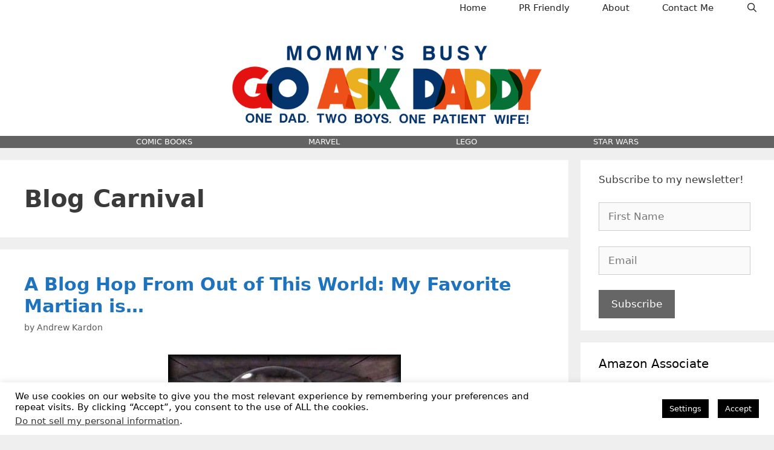

--- FILE ---
content_type: text/html; charset=UTF-8
request_url: https://www.mommysbusy.com/category/blog-carnival/
body_size: 12725
content:
<!DOCTYPE html>
<html lang="en">
<head>
	<meta charset="UTF-8">
	<meta name='robots' content='index, follow, max-image-preview:large, max-snippet:-1, max-video-preview:-1' />
	<style>img:is([sizes="auto" i], [sizes^="auto," i]) { contain-intrinsic-size: 3000px 1500px }</style>
	
<!-- Social Warfare v4.5.6 https://warfareplugins.com - BEGINNING OF OUTPUT -->
<style>
	@font-face {
		font-family: "sw-icon-font";
		src:url("https://www.mommysbusy.com/wp-content/plugins/social-warfare/assets/fonts/sw-icon-font.eot?ver=4.5.6");
		src:url("https://www.mommysbusy.com/wp-content/plugins/social-warfare/assets/fonts/sw-icon-font.eot?ver=4.5.6#iefix") format("embedded-opentype"),
		url("https://www.mommysbusy.com/wp-content/plugins/social-warfare/assets/fonts/sw-icon-font.woff?ver=4.5.6") format("woff"),
		url("https://www.mommysbusy.com/wp-content/plugins/social-warfare/assets/fonts/sw-icon-font.ttf?ver=4.5.6") format("truetype"),
		url("https://www.mommysbusy.com/wp-content/plugins/social-warfare/assets/fonts/sw-icon-font.svg?ver=4.5.6#1445203416") format("svg");
		font-weight: normal;
		font-style: normal;
		font-display:block;
	}
</style>
<!-- Social Warfare v4.5.6 https://warfareplugins.com - END OF OUTPUT -->

<meta name="viewport" content="width=device-width, initial-scale=1">
	<!-- This site is optimized with the Yoast SEO plugin v26.3 - https://yoast.com/wordpress/plugins/seo/ -->
	<title>Blog Carnival Archives - MommysBusy.com</title>
	<link rel="canonical" href="https://www.mommysbusy.com/category/blog-carnival/" />
	<meta property="og:locale" content="en_US" />
	<meta property="og:type" content="article" />
	<meta property="og:title" content="Blog Carnival Archives - MommysBusy.com" />
	<meta property="og:url" content="https://www.mommysbusy.com/category/blog-carnival/" />
	<meta property="og:site_name" content="MommysBusy.com" />
	<script type="application/ld+json" class="yoast-schema-graph">{"@context":"https://schema.org","@graph":[{"@type":"CollectionPage","@id":"https://www.mommysbusy.com/category/blog-carnival/","url":"https://www.mommysbusy.com/category/blog-carnival/","name":"Blog Carnival Archives - MommysBusy.com","isPartOf":{"@id":"https://www.mommysbusy.com/#website"},"primaryImageOfPage":{"@id":"https://www.mommysbusy.com/category/blog-carnival/#primaryimage"},"image":{"@id":"https://www.mommysbusy.com/category/blog-carnival/#primaryimage"},"thumbnailUrl":"https://www.mommysbusy.com/wp-content/uploads/2013/01/Mars-Attacks-mars-attacks-30461374-385-271.jpg","breadcrumb":{"@id":"https://www.mommysbusy.com/category/blog-carnival/#breadcrumb"},"inLanguage":"en"},{"@type":"ImageObject","inLanguage":"en","@id":"https://www.mommysbusy.com/category/blog-carnival/#primaryimage","url":"https://www.mommysbusy.com/wp-content/uploads/2013/01/Mars-Attacks-mars-attacks-30461374-385-271.jpg","contentUrl":"https://www.mommysbusy.com/wp-content/uploads/2013/01/Mars-Attacks-mars-attacks-30461374-385-271.jpg","width":385,"height":271,"caption":"Photo: FanPop.com"},{"@type":"BreadcrumbList","@id":"https://www.mommysbusy.com/category/blog-carnival/#breadcrumb","itemListElement":[{"@type":"ListItem","position":1,"name":"Home","item":"https://www.mommysbusy.com/"},{"@type":"ListItem","position":2,"name":"Blog Carnival"}]},{"@type":"WebSite","@id":"https://www.mommysbusy.com/#website","url":"https://www.mommysbusy.com/","name":"MommysBusy.com","description":"","publisher":{"@id":"https://www.mommysbusy.com/#organization"},"potentialAction":[{"@type":"SearchAction","target":{"@type":"EntryPoint","urlTemplate":"https://www.mommysbusy.com/?s={search_term_string}"},"query-input":{"@type":"PropertyValueSpecification","valueRequired":true,"valueName":"search_term_string"}}],"inLanguage":"en"},{"@type":"Organization","@id":"https://www.mommysbusy.com/#organization","name":"MommysBusy.com","url":"https://www.mommysbusy.com/","logo":{"@type":"ImageObject","inLanguage":"en","@id":"https://www.mommysbusy.com/#/schema/logo/image/","url":"https://www.mommysbusy.com/wp-content/uploads/2023/10/cropped-GADlogo.png","contentUrl":"https://www.mommysbusy.com/wp-content/uploads/2023/10/cropped-GADlogo.png","width":709,"height":180,"caption":"MommysBusy.com"},"image":{"@id":"https://www.mommysbusy.com/#/schema/logo/image/"},"sameAs":["https://www.facebook.com/mommysbusyaskdaddy","https://x.com/Mommys_Busy","http://www.pinterest.com/MommysBusy/"]}]}</script>
	<!-- / Yoast SEO plugin. -->


<link rel="alternate" type="application/rss+xml" title="MommysBusy.com &raquo; Feed" href="https://www.mommysbusy.com/feed/" />
<link rel="alternate" type="application/rss+xml" title="MommysBusy.com &raquo; Comments Feed" href="https://www.mommysbusy.com/comments/feed/" />
<link rel="alternate" type="application/rss+xml" title="MommysBusy.com &raquo; Blog Carnival Category Feed" href="https://www.mommysbusy.com/category/blog-carnival/feed/" />
<style id='classic-theme-styles-inline-css'>
/*! This file is auto-generated */
.wp-block-button__link{color:#fff;background-color:#32373c;border-radius:9999px;box-shadow:none;text-decoration:none;padding:calc(.667em + 2px) calc(1.333em + 2px);font-size:1.125em}.wp-block-file__button{background:#32373c;color:#fff;text-decoration:none}
</style>
<style id='global-styles-inline-css'>
:root{--wp--preset--aspect-ratio--square: 1;--wp--preset--aspect-ratio--4-3: 4/3;--wp--preset--aspect-ratio--3-4: 3/4;--wp--preset--aspect-ratio--3-2: 3/2;--wp--preset--aspect-ratio--2-3: 2/3;--wp--preset--aspect-ratio--16-9: 16/9;--wp--preset--aspect-ratio--9-16: 9/16;--wp--preset--color--black: #000000;--wp--preset--color--cyan-bluish-gray: #abb8c3;--wp--preset--color--white: #ffffff;--wp--preset--color--pale-pink: #f78da7;--wp--preset--color--vivid-red: #cf2e2e;--wp--preset--color--luminous-vivid-orange: #ff6900;--wp--preset--color--luminous-vivid-amber: #fcb900;--wp--preset--color--light-green-cyan: #7bdcb5;--wp--preset--color--vivid-green-cyan: #00d084;--wp--preset--color--pale-cyan-blue: #8ed1fc;--wp--preset--color--vivid-cyan-blue: #0693e3;--wp--preset--color--vivid-purple: #9b51e0;--wp--preset--color--contrast: var(--contrast);--wp--preset--color--contrast-2: var(--contrast-2);--wp--preset--color--contrast-3: var(--contrast-3);--wp--preset--color--base: var(--base);--wp--preset--color--base-2: var(--base-2);--wp--preset--color--base-3: var(--base-3);--wp--preset--color--accent: var(--accent);--wp--preset--gradient--vivid-cyan-blue-to-vivid-purple: linear-gradient(135deg,rgba(6,147,227,1) 0%,rgb(155,81,224) 100%);--wp--preset--gradient--light-green-cyan-to-vivid-green-cyan: linear-gradient(135deg,rgb(122,220,180) 0%,rgb(0,208,130) 100%);--wp--preset--gradient--luminous-vivid-amber-to-luminous-vivid-orange: linear-gradient(135deg,rgba(252,185,0,1) 0%,rgba(255,105,0,1) 100%);--wp--preset--gradient--luminous-vivid-orange-to-vivid-red: linear-gradient(135deg,rgba(255,105,0,1) 0%,rgb(207,46,46) 100%);--wp--preset--gradient--very-light-gray-to-cyan-bluish-gray: linear-gradient(135deg,rgb(238,238,238) 0%,rgb(169,184,195) 100%);--wp--preset--gradient--cool-to-warm-spectrum: linear-gradient(135deg,rgb(74,234,220) 0%,rgb(151,120,209) 20%,rgb(207,42,186) 40%,rgb(238,44,130) 60%,rgb(251,105,98) 80%,rgb(254,248,76) 100%);--wp--preset--gradient--blush-light-purple: linear-gradient(135deg,rgb(255,206,236) 0%,rgb(152,150,240) 100%);--wp--preset--gradient--blush-bordeaux: linear-gradient(135deg,rgb(254,205,165) 0%,rgb(254,45,45) 50%,rgb(107,0,62) 100%);--wp--preset--gradient--luminous-dusk: linear-gradient(135deg,rgb(255,203,112) 0%,rgb(199,81,192) 50%,rgb(65,88,208) 100%);--wp--preset--gradient--pale-ocean: linear-gradient(135deg,rgb(255,245,203) 0%,rgb(182,227,212) 50%,rgb(51,167,181) 100%);--wp--preset--gradient--electric-grass: linear-gradient(135deg,rgb(202,248,128) 0%,rgb(113,206,126) 100%);--wp--preset--gradient--midnight: linear-gradient(135deg,rgb(2,3,129) 0%,rgb(40,116,252) 100%);--wp--preset--font-size--small: 13px;--wp--preset--font-size--medium: 20px;--wp--preset--font-size--large: 36px;--wp--preset--font-size--x-large: 42px;--wp--preset--spacing--20: 0.44rem;--wp--preset--spacing--30: 0.67rem;--wp--preset--spacing--40: 1rem;--wp--preset--spacing--50: 1.5rem;--wp--preset--spacing--60: 2.25rem;--wp--preset--spacing--70: 3.38rem;--wp--preset--spacing--80: 5.06rem;--wp--preset--shadow--natural: 6px 6px 9px rgba(0, 0, 0, 0.2);--wp--preset--shadow--deep: 12px 12px 50px rgba(0, 0, 0, 0.4);--wp--preset--shadow--sharp: 6px 6px 0px rgba(0, 0, 0, 0.2);--wp--preset--shadow--outlined: 6px 6px 0px -3px rgba(255, 255, 255, 1), 6px 6px rgba(0, 0, 0, 1);--wp--preset--shadow--crisp: 6px 6px 0px rgba(0, 0, 0, 1);}:where(.is-layout-flex){gap: 0.5em;}:where(.is-layout-grid){gap: 0.5em;}body .is-layout-flex{display: flex;}.is-layout-flex{flex-wrap: wrap;align-items: center;}.is-layout-flex > :is(*, div){margin: 0;}body .is-layout-grid{display: grid;}.is-layout-grid > :is(*, div){margin: 0;}:where(.wp-block-columns.is-layout-flex){gap: 2em;}:where(.wp-block-columns.is-layout-grid){gap: 2em;}:where(.wp-block-post-template.is-layout-flex){gap: 1.25em;}:where(.wp-block-post-template.is-layout-grid){gap: 1.25em;}.has-black-color{color: var(--wp--preset--color--black) !important;}.has-cyan-bluish-gray-color{color: var(--wp--preset--color--cyan-bluish-gray) !important;}.has-white-color{color: var(--wp--preset--color--white) !important;}.has-pale-pink-color{color: var(--wp--preset--color--pale-pink) !important;}.has-vivid-red-color{color: var(--wp--preset--color--vivid-red) !important;}.has-luminous-vivid-orange-color{color: var(--wp--preset--color--luminous-vivid-orange) !important;}.has-luminous-vivid-amber-color{color: var(--wp--preset--color--luminous-vivid-amber) !important;}.has-light-green-cyan-color{color: var(--wp--preset--color--light-green-cyan) !important;}.has-vivid-green-cyan-color{color: var(--wp--preset--color--vivid-green-cyan) !important;}.has-pale-cyan-blue-color{color: var(--wp--preset--color--pale-cyan-blue) !important;}.has-vivid-cyan-blue-color{color: var(--wp--preset--color--vivid-cyan-blue) !important;}.has-vivid-purple-color{color: var(--wp--preset--color--vivid-purple) !important;}.has-black-background-color{background-color: var(--wp--preset--color--black) !important;}.has-cyan-bluish-gray-background-color{background-color: var(--wp--preset--color--cyan-bluish-gray) !important;}.has-white-background-color{background-color: var(--wp--preset--color--white) !important;}.has-pale-pink-background-color{background-color: var(--wp--preset--color--pale-pink) !important;}.has-vivid-red-background-color{background-color: var(--wp--preset--color--vivid-red) !important;}.has-luminous-vivid-orange-background-color{background-color: var(--wp--preset--color--luminous-vivid-orange) !important;}.has-luminous-vivid-amber-background-color{background-color: var(--wp--preset--color--luminous-vivid-amber) !important;}.has-light-green-cyan-background-color{background-color: var(--wp--preset--color--light-green-cyan) !important;}.has-vivid-green-cyan-background-color{background-color: var(--wp--preset--color--vivid-green-cyan) !important;}.has-pale-cyan-blue-background-color{background-color: var(--wp--preset--color--pale-cyan-blue) !important;}.has-vivid-cyan-blue-background-color{background-color: var(--wp--preset--color--vivid-cyan-blue) !important;}.has-vivid-purple-background-color{background-color: var(--wp--preset--color--vivid-purple) !important;}.has-black-border-color{border-color: var(--wp--preset--color--black) !important;}.has-cyan-bluish-gray-border-color{border-color: var(--wp--preset--color--cyan-bluish-gray) !important;}.has-white-border-color{border-color: var(--wp--preset--color--white) !important;}.has-pale-pink-border-color{border-color: var(--wp--preset--color--pale-pink) !important;}.has-vivid-red-border-color{border-color: var(--wp--preset--color--vivid-red) !important;}.has-luminous-vivid-orange-border-color{border-color: var(--wp--preset--color--luminous-vivid-orange) !important;}.has-luminous-vivid-amber-border-color{border-color: var(--wp--preset--color--luminous-vivid-amber) !important;}.has-light-green-cyan-border-color{border-color: var(--wp--preset--color--light-green-cyan) !important;}.has-vivid-green-cyan-border-color{border-color: var(--wp--preset--color--vivid-green-cyan) !important;}.has-pale-cyan-blue-border-color{border-color: var(--wp--preset--color--pale-cyan-blue) !important;}.has-vivid-cyan-blue-border-color{border-color: var(--wp--preset--color--vivid-cyan-blue) !important;}.has-vivid-purple-border-color{border-color: var(--wp--preset--color--vivid-purple) !important;}.has-vivid-cyan-blue-to-vivid-purple-gradient-background{background: var(--wp--preset--gradient--vivid-cyan-blue-to-vivid-purple) !important;}.has-light-green-cyan-to-vivid-green-cyan-gradient-background{background: var(--wp--preset--gradient--light-green-cyan-to-vivid-green-cyan) !important;}.has-luminous-vivid-amber-to-luminous-vivid-orange-gradient-background{background: var(--wp--preset--gradient--luminous-vivid-amber-to-luminous-vivid-orange) !important;}.has-luminous-vivid-orange-to-vivid-red-gradient-background{background: var(--wp--preset--gradient--luminous-vivid-orange-to-vivid-red) !important;}.has-very-light-gray-to-cyan-bluish-gray-gradient-background{background: var(--wp--preset--gradient--very-light-gray-to-cyan-bluish-gray) !important;}.has-cool-to-warm-spectrum-gradient-background{background: var(--wp--preset--gradient--cool-to-warm-spectrum) !important;}.has-blush-light-purple-gradient-background{background: var(--wp--preset--gradient--blush-light-purple) !important;}.has-blush-bordeaux-gradient-background{background: var(--wp--preset--gradient--blush-bordeaux) !important;}.has-luminous-dusk-gradient-background{background: var(--wp--preset--gradient--luminous-dusk) !important;}.has-pale-ocean-gradient-background{background: var(--wp--preset--gradient--pale-ocean) !important;}.has-electric-grass-gradient-background{background: var(--wp--preset--gradient--electric-grass) !important;}.has-midnight-gradient-background{background: var(--wp--preset--gradient--midnight) !important;}.has-small-font-size{font-size: var(--wp--preset--font-size--small) !important;}.has-medium-font-size{font-size: var(--wp--preset--font-size--medium) !important;}.has-large-font-size{font-size: var(--wp--preset--font-size--large) !important;}.has-x-large-font-size{font-size: var(--wp--preset--font-size--x-large) !important;}
:where(.wp-block-post-template.is-layout-flex){gap: 1.25em;}:where(.wp-block-post-template.is-layout-grid){gap: 1.25em;}
:where(.wp-block-columns.is-layout-flex){gap: 2em;}:where(.wp-block-columns.is-layout-grid){gap: 2em;}
:root :where(.wp-block-pullquote){font-size: 1.5em;line-height: 1.6;}
</style>
<link rel='stylesheet' id='wpo_min-header-0-css' href='https://www.mommysbusy.com/wp-content/cache/wpo-minify/1765555831/assets/wpo-minify-header-5c7f8e08.min.css' media='all' />
<script id="wpo_min-header-0-js-extra">
var Cli_Data = {"nn_cookie_ids":[],"cookielist":[],"non_necessary_cookies":[],"ccpaEnabled":"1","ccpaRegionBased":"","ccpaBarEnabled":"1","strictlyEnabled":["necessary","obligatoire"],"ccpaType":"ccpa_gdpr","js_blocking":"","custom_integration":"","triggerDomRefresh":"","secure_cookies":""};
var cli_cookiebar_settings = {"animate_speed_hide":"500","animate_speed_show":"500","background":"#fff","border":"#444","border_on":"","button_1_button_colour":"#000","button_1_button_hover":"#000000","button_1_link_colour":"#fff","button_1_as_button":"1","button_1_new_win":"","button_2_button_colour":"#333","button_2_button_hover":"#292929","button_2_link_colour":"#444","button_2_as_button":"","button_2_hidebar":"","button_3_button_colour":"#000","button_3_button_hover":"#000000","button_3_link_colour":"#fff","button_3_as_button":"1","button_3_new_win":"","button_4_button_colour":"#000","button_4_button_hover":"#000000","button_4_link_colour":"#fff","button_4_as_button":"1","button_7_button_colour":"#61a229","button_7_button_hover":"#4e8221","button_7_link_colour":"#fff","button_7_as_button":"1","button_7_new_win":"","font_family":"inherit","header_fix":"","notify_animate_hide":"1","notify_animate_show":"","notify_div_id":"#cookie-law-info-bar","notify_position_horizontal":"right","notify_position_vertical":"bottom","scroll_close":"","scroll_close_reload":"","accept_close_reload":"","reject_close_reload":"","showagain_tab":"1","showagain_background":"#fff","showagain_border":"#000","showagain_div_id":"#cookie-law-info-again","showagain_x_position":"100px","text":"#000","show_once_yn":"","show_once":"10000","logging_on":"","as_popup":"","popup_overlay":"1","bar_heading_text":"","cookie_bar_as":"banner","popup_showagain_position":"bottom-right","widget_position":"left"};
var log_object = {"ajax_url":"https:\/\/www.mommysbusy.com\/wp-admin\/admin-ajax.php"};
var Cli_Data = {"nn_cookie_ids":[],"cookielist":[],"non_necessary_cookies":[],"ccpaEnabled":"1","ccpaRegionBased":"","ccpaBarEnabled":"1","strictlyEnabled":["necessary","obligatoire"],"ccpaType":"ccpa_gdpr","js_blocking":"","custom_integration":"","triggerDomRefresh":"","secure_cookies":""};
var cli_cookiebar_settings = {"animate_speed_hide":"500","animate_speed_show":"500","background":"#fff","border":"#444","border_on":"","button_1_button_colour":"#000","button_1_button_hover":"#000000","button_1_link_colour":"#fff","button_1_as_button":"1","button_1_new_win":"","button_2_button_colour":"#333","button_2_button_hover":"#292929","button_2_link_colour":"#444","button_2_as_button":"","button_2_hidebar":"","button_3_button_colour":"#000","button_3_button_hover":"#000000","button_3_link_colour":"#fff","button_3_as_button":"1","button_3_new_win":"","button_4_button_colour":"#000","button_4_button_hover":"#000000","button_4_link_colour":"#fff","button_4_as_button":"1","button_7_button_colour":"#61a229","button_7_button_hover":"#4e8221","button_7_link_colour":"#fff","button_7_as_button":"1","button_7_new_win":"","font_family":"inherit","header_fix":"","notify_animate_hide":"1","notify_animate_show":"","notify_div_id":"#cookie-law-info-bar","notify_position_horizontal":"right","notify_position_vertical":"bottom","scroll_close":"","scroll_close_reload":"","accept_close_reload":"","reject_close_reload":"","showagain_tab":"1","showagain_background":"#fff","showagain_border":"#000","showagain_div_id":"#cookie-law-info-again","showagain_x_position":"100px","text":"#000","show_once_yn":"","show_once":"10000","logging_on":"","as_popup":"","popup_overlay":"1","bar_heading_text":"","cookie_bar_as":"banner","popup_showagain_position":"bottom-right","widget_position":"left"};
var log_object = {"ajax_url":"https:\/\/www.mommysbusy.com\/wp-admin\/admin-ajax.php"};
var ccpa_data = {"opt_out_prompt":"Do you really wish to opt out?","opt_out_confirm":"Confirm","opt_out_cancel":"Cancel"};
</script>
<script src="https://www.mommysbusy.com/wp-content/cache/wpo-minify/1765555831/assets/wpo-minify-header-15932ab8.min.js" id="wpo_min-header-0-js"></script>
<link rel="https://api.w.org/" href="https://www.mommysbusy.com/wp-json/" /><link rel="alternate" title="JSON" type="application/json" href="https://www.mommysbusy.com/wp-json/wp/v2/categories/123" /><link rel="EditURI" type="application/rsd+xml" title="RSD" href="https://www.mommysbusy.com/xmlrpc.php?rsd" />
<meta name="generator" content="WordPress 6.8.3" />
</head>

<body class="archive category category-blog-carnival category-123 wp-custom-logo wp-embed-responsive wp-theme-generatepress post-image-below-header post-image-aligned-center generate-columns-activated secondary-nav-below-header secondary-nav-aligned-center sticky-menu-fade mobile-header mobile-header-logo right-sidebar nav-above-header separate-containers fluid-header active-footer-widgets-1 nav-search-enabled nav-aligned-right header-aligned-center dropdown-hover" itemtype="https://schema.org/Blog" itemscope>
	<a class="screen-reader-text skip-link" href="#content" title="Skip to content">Skip to content</a>		<nav class="main-navigation sub-menu-right" id="site-navigation" aria-label="Primary"  itemtype="https://schema.org/SiteNavigationElement" itemscope>
			<div class="inside-navigation">
				<form method="get" class="search-form navigation-search" action="https://www.mommysbusy.com/">
					<input type="search" class="search-field" value="" name="s" title="Search" />
				</form>		<div class="mobile-bar-items">
						<span class="search-item">
				<a aria-label="Open Search Bar" href="#">
									</a>
			</span>
		</div>
						<button class="menu-toggle" aria-controls="primary-menu" aria-expanded="false">
					<span class="mobile-menu">Menu</span>				</button>
				<div id="primary-menu" class="main-nav"><ul id="menu-main-nav" class=" menu sf-menu"><li id="menu-item-24869" class="menu-item menu-item-type-custom menu-item-object-custom menu-item-home menu-item-24869"><a href="https://www.mommysbusy.com/">Home</a></li>
<li id="menu-item-24857" class="menu-item menu-item-type-post_type menu-item-object-page menu-item-24857"><a href="https://www.mommysbusy.com/pr-friendly/">PR Friendly</a></li>
<li id="menu-item-24859" class="menu-item menu-item-type-post_type menu-item-object-page menu-item-24859"><a href="https://www.mommysbusy.com/about/">About</a></li>
<li id="menu-item-24858" class="menu-item menu-item-type-post_type menu-item-object-page menu-item-24858"><a href="https://www.mommysbusy.com/contact-me/">Contact Me</a></li>
<li class="search-item menu-item-align-right"><a aria-label="Open Search Bar" href="#"></a></li></ul></div>			</div>
		</nav>
				<header class="site-header" id="masthead" aria-label="Site"  itemtype="https://schema.org/WPHeader" itemscope>
			<div class="inside-header grid-container grid-parent">
				<div class="site-branding">
						<p class="main-title" itemprop="headline">
					<a href="https://www.mommysbusy.com/" rel="home">MommysBusy.com</a>
				</p>
						
					</div><div class="site-logo">
					<a href="https://www.mommysbusy.com/" rel="home">
						<img  class="header-image is-logo-image" alt="MommysBusy.com" src="https://www.mommysbusy.com/wp-content/uploads/2023/10/cropped-GADlogo.png" />
					</a>
				</div>			</div>
		</header>
				<nav id="mobile-header" itemtype="https://schema.org/SiteNavigationElement" itemscope class="main-navigation mobile-header-navigation has-branding">
			<div class="inside-navigation grid-container grid-parent">
				<form method="get" class="search-form navigation-search" action="https://www.mommysbusy.com/">
					<input type="search" class="search-field" value="" name="s" title="Search" />
				</form><div class="site-logo mobile-header-logo">
						<a href="https://www.mommysbusy.com/" title="MommysBusy.com" rel="home">
							<img src="https://www.mommysbusy.com/wp-content/uploads/2023/10/GADlogo.png" alt="MommysBusy.com" class="is-logo-image" width="709" height="180" />
						</a>
					</div>		<div class="mobile-bar-items">
						<span class="search-item">
				<a aria-label="Open Search Bar" href="#">
									</a>
			</span>
		</div>
							<button class="menu-toggle" aria-controls="mobile-menu" aria-expanded="false">
						<span class="mobile-menu">Menu</span>					</button>
					<div id="mobile-menu" class="main-nav"><ul id="menu-main-nav-1" class=" menu sf-menu"><li class="menu-item menu-item-type-custom menu-item-object-custom menu-item-home menu-item-24869"><a href="https://www.mommysbusy.com/">Home</a></li>
<li class="menu-item menu-item-type-post_type menu-item-object-page menu-item-24857"><a href="https://www.mommysbusy.com/pr-friendly/">PR Friendly</a></li>
<li class="menu-item menu-item-type-post_type menu-item-object-page menu-item-24859"><a href="https://www.mommysbusy.com/about/">About</a></li>
<li class="menu-item menu-item-type-post_type menu-item-object-page menu-item-24858"><a href="https://www.mommysbusy.com/contact-me/">Contact Me</a></li>
<li class="search-item menu-item-align-right"><a aria-label="Open Search Bar" href="#"></a></li></ul></div>			</div><!-- .inside-navigation -->
		</nav><!-- #site-navigation -->
					<nav id="secondary-navigation" aria-label="Secondary" class="secondary-navigation" itemtype="https://schema.org/SiteNavigationElement" itemscope>
				<div class="inside-navigation grid-container grid-parent">
										<button class="menu-toggle secondary-menu-toggle">
						<span class="mobile-menu">Menu</span>					</button>
					<div class="main-nav"><ul id="menu-top-categories" class=" secondary-menu sf-menu"><li id="menu-item-25844" class="menu-item menu-item-type-taxonomy menu-item-object-category menu-item-25844"><a href="https://www.mommysbusy.com/category/comic-books/">COMIC BOOKS</a></li>
<li id="menu-item-25849" class="menu-item menu-item-type-taxonomy menu-item-object-post_tag menu-item-25849"><a href="https://www.mommysbusy.com/tag/marvel/">MARVEL</a></li>
<li id="menu-item-25851" class="menu-item menu-item-type-taxonomy menu-item-object-post_tag menu-item-25851"><a href="https://www.mommysbusy.com/tag/lego/">LEGO</a></li>
<li id="menu-item-25850" class="menu-item menu-item-type-taxonomy menu-item-object-post_tag menu-item-25850"><a href="https://www.mommysbusy.com/tag/star-wars/">STAR WARS</a></li>
</ul></div>				</div><!-- .inside-navigation -->
			</nav><!-- #secondary-navigation -->
			
	<div class="site grid-container container hfeed grid-parent" id="page">
				<div class="site-content" id="content">
			
	<div class="content-area grid-parent mobile-grid-100 grid-75 tablet-grid-75" id="primary">
		<main class="site-main" id="main">
			<div class="generate-columns-container ">		<header class="page-header" aria-label="Page">
			
			<h1 class="page-title">
				Blog Carnival			</h1>

					</header>
		<article id="post-3690" class="post-3690 post type-post status-publish format-standard has-post-thumbnail hentry category-blog-carnival category-lists category-tv tag-doctor-who tag-sci-fi generate-columns tablet-grid-50 mobile-grid-100 grid-parent grid-100 featured-column" itemtype="https://schema.org/CreativeWork" itemscope>
	<div class="inside-article">
					<header class="entry-header">
				<h2 class="entry-title" itemprop="headline"><a href="https://www.mommysbusy.com/a-blog-hop-from-out-of-this-world-my-favorite-martian-is/" rel="bookmark">A Blog Hop From Out of This World: My Favorite Martian is&#8230;</a></h2>		<div class="entry-meta">
			<span class="byline">by <span class="author vcard" itemprop="author" itemtype="https://schema.org/Person" itemscope><a class="url fn n" href="https://www.mommysbusy.com/author/andrew/" title="View all posts by Andrew Kardon" rel="author" itemprop="url"><span class="author-name" itemprop="name">Andrew Kardon</span></a></span></span> 		</div>
					</header>
			<div class="post-image">
						
						<a href="https://www.mommysbusy.com/a-blog-hop-from-out-of-this-world-my-favorite-martian-is/">
							<img width="385" height="271" src="https://www.mommysbusy.com/wp-content/uploads/2013/01/Mars-Attacks-mars-attacks-30461374-385-271.jpg" class="attachment-full size-full wp-post-image" alt="" itemprop="image" decoding="async" fetchpriority="high" srcset="https://www.mommysbusy.com/wp-content/uploads/2013/01/Mars-Attacks-mars-attacks-30461374-385-271.jpg 385w, https://www.mommysbusy.com/wp-content/uploads/2013/01/Mars-Attacks-mars-attacks-30461374-385-271-200x141.jpg 200w" sizes="(max-width: 385px) 100vw, 385px" />
						</a>
					</div>
			<div class="entry-summary" itemprop="text">
				<p>Recently, my blogging partner in geekiness Natasha invited me to participate in a fun-sounding blog hop. The My Favorite Martian Blog Hop is just a way for bloggers to write about their favorite science-fiction aliens. Despite the Hop&#8217;s name, the character doesn&#8217;t actually have to be from Mars. Hosted by The Geek Twins, and co-hosted by Just a Dash of Geek, L.K.Hill, and Comic Book and Movie Reviews, anyone can join in on the fun simply by writing a post &#8230; </p>
<p class="read-more-container"><a title="A Blog Hop From Out of This World: My Favorite Martian is&#8230;" class="read-more button" href="https://www.mommysbusy.com/a-blog-hop-from-out-of-this-world-my-favorite-martian-is/#more-3690" aria-label="Read more about A Blog Hop From Out of This World: My Favorite Martian is&#8230;">Read more</a></p>
			</div>

				<footer class="entry-meta" aria-label="Entry meta">
			<span class="tags-links"><span class="screen-reader-text">Tags </span><a href="https://www.mommysbusy.com/tag/doctor-who/" rel="tag">doctor who</a>, <a href="https://www.mommysbusy.com/tag/sci-fi/" rel="tag">sci-fi</a></span> 		</footer>
			</div>
</article>
<article id="post-3219" class="post-3219 post type-post status-publish format-standard has-post-thumbnail hentry category-blog-carnival tag-blog-hop tag-martian tag-sci-fi generate-columns tablet-grid-50 mobile-grid-100 grid-parent grid-50" itemtype="https://schema.org/CreativeWork" itemscope>
	<div class="inside-article">
					<header class="entry-header">
				<h2 class="entry-title" itemprop="headline"><a href="https://www.mommysbusy.com/hide-the-women-and-children-my-favorite-martian-blog-hop-is-coming/" rel="bookmark">Hide the Women and Children &#8211; My Favorite Martian Blog Hop is Coming!</a></h2>		<div class="entry-meta">
			<span class="byline">by <span class="author vcard" itemprop="author" itemtype="https://schema.org/Person" itemscope><a class="url fn n" href="https://www.mommysbusy.com/author/andrew/" title="View all posts by Andrew Kardon" rel="author" itemprop="url"><span class="author-name" itemprop="name">Andrew Kardon</span></a></span></span> 		</div>
					</header>
			<div class="post-image">
						
						<a href="https://www.mommysbusy.com/hide-the-women-and-children-my-favorite-martian-blog-hop-is-coming/">
							<img width="300" height="232" src="https://www.mommysbusy.com/wp-content/uploads/2012/12/myfavmartian.png" class="attachment-full size-full wp-post-image" alt="" itemprop="image" decoding="async" srcset="https://www.mommysbusy.com/wp-content/uploads/2012/12/myfavmartian.png 300w, https://www.mommysbusy.com/wp-content/uploads/2012/12/myfavmartian-200x155.png 200w" sizes="(max-width: 300px) 100vw, 300px" />
						</a>
					</div>
			<div class="entry-summary" itemprop="text">
				<p>UPDATE: Read the Blog Hop here! I haven&#8217;t done a blog hop in a while but this one is a bit too tough to pass up. My geeky blogging buddy Natasha from JustaDashofGeek (definitely check out her geektasticly adorable blog) emailed me to tell me about this exciting new blog hop she&#8217;s going to be part of and she wanted me to join in on the fun! Called My Favorite Martian Blog Hop, a ton of &#8230; </p>
<p class="read-more-container"><a title="Hide the Women and Children &#8211; My Favorite Martian Blog Hop is Coming!" class="read-more button" href="https://www.mommysbusy.com/hide-the-women-and-children-my-favorite-martian-blog-hop-is-coming/#more-3219" aria-label="Read more about Hide the Women and Children &#8211; My Favorite Martian Blog Hop is Coming!">Read more</a></p>
			</div>

				<footer class="entry-meta" aria-label="Entry meta">
			<span class="tags-links"><span class="screen-reader-text">Tags </span><a href="https://www.mommysbusy.com/tag/blog-hop/" rel="tag">blog hop</a>, <a href="https://www.mommysbusy.com/tag/martian/" rel="tag">martian</a>, <a href="https://www.mommysbusy.com/tag/sci-fi/" rel="tag">sci-fi</a></span> 		</footer>
			</div>
</article>
<article id="post-1080" class="post-1080 post type-post status-publish format-standard has-post-thumbnail hentry category-blog-carnival category-music tag-blog-hop tag-itunes tag-music-2 generate-columns tablet-grid-50 mobile-grid-100 grid-parent grid-50" itemtype="https://schema.org/CreativeWork" itemscope>
	<div class="inside-article">
					<header class="entry-header">
				<h2 class="entry-title" itemprop="headline"><a href="https://www.mommysbusy.com/my-playlist-or-i-wanna-rock-blog-hop/" rel="bookmark">My Playlist or I Wanna Rock (blog hop)</a></h2>		<div class="entry-meta">
			<span class="byline">by <span class="author vcard" itemprop="author" itemtype="https://schema.org/Person" itemscope><a class="url fn n" href="https://www.mommysbusy.com/author/andrew/" title="View all posts by Andrew Kardon" rel="author" itemprop="url"><span class="author-name" itemprop="name">Andrew Kardon</span></a></span></span> 		</div>
					</header>
			<div class="post-image">
						
						<a href="https://www.mommysbusy.com/my-playlist-or-i-wanna-rock-blog-hop/">
							<img width="500" height="500" src="https://www.mommysbusy.com/wp-content/uploads/2012/08/Twister_Sister_-_Stay_Hungry.jpg" class="attachment-full size-full wp-post-image" alt="" itemprop="image" decoding="async" srcset="https://www.mommysbusy.com/wp-content/uploads/2012/08/Twister_Sister_-_Stay_Hungry.jpg 500w, https://www.mommysbusy.com/wp-content/uploads/2012/08/Twister_Sister_-_Stay_Hungry-200x200.jpg 200w, https://www.mommysbusy.com/wp-content/uploads/2012/08/Twister_Sister_-_Stay_Hungry-125x125.jpg 125w" sizes="(max-width: 500px) 100vw, 500px" />
						</a>
					</div>
			<div class="entry-summary" itemprop="text">
				<p>Apparently Trisha over at Momdot.com has caught the blog hop bug because she&#8217;s at it again. Or is it a blog carnival? I can&#8217;t really keep it straight. All I know is that the poor woman desparately needs a new iPhone since her current one is cracked beyond belief. The latest Blog Carnival is a blog post showing off the playlists on your computer or iPod or whatever MP3 player you use. I&#8217;ve got my &#8230; </p>
<p class="read-more-container"><a title="My Playlist or I Wanna Rock (blog hop)" class="read-more button" href="https://www.mommysbusy.com/my-playlist-or-i-wanna-rock-blog-hop/#more-1080" aria-label="Read more about My Playlist or I Wanna Rock (blog hop)">Read more</a></p>
			</div>

				<footer class="entry-meta" aria-label="Entry meta">
			<span class="tags-links"><span class="screen-reader-text">Tags </span><a href="https://www.mommysbusy.com/tag/blog-hop/" rel="tag">blog hop</a>, <a href="https://www.mommysbusy.com/tag/itunes/" rel="tag">iTunes</a>, <a href="https://www.mommysbusy.com/tag/music-2/" rel="tag">music</a></span> 		</footer>
			</div>
</article>
<article id="post-901" class="post-901 post type-post status-publish format-standard has-post-thumbnail hentry category-blog-carnival category-food tag-momdot generate-columns tablet-grid-50 mobile-grid-100 grid-parent grid-50" itemtype="https://schema.org/CreativeWork" itemscope>
	<div class="inside-article">
					<header class="entry-header">
				<h2 class="entry-title" itemprop="headline"><a href="https://www.mommysbusy.com/what-does-a-daddy-blogger-eat/" rel="bookmark">What Does a Daddy Blogger Eat?</a></h2>		<div class="entry-meta">
			<span class="byline">by <span class="author vcard" itemprop="author" itemtype="https://schema.org/Person" itemscope><a class="url fn n" href="https://www.mommysbusy.com/author/andrew/" title="View all posts by Andrew Kardon" rel="author" itemprop="url"><span class="author-name" itemprop="name">Andrew Kardon</span></a></span></span> 		</div>
					</header>
			<div class="post-image">
						
						<a href="https://www.mommysbusy.com/what-does-a-daddy-blogger-eat/">
							<img width="1200" height="1600" src="https://www.mommysbusy.com/wp-content/uploads/2012/08/2012-08-08-19.43.37.jpg" class="attachment-full size-full wp-post-image" alt="frosting cake pans" itemprop="image" decoding="async" loading="lazy" srcset="https://www.mommysbusy.com/wp-content/uploads/2012/08/2012-08-08-19.43.37.jpg 1200w, https://www.mommysbusy.com/wp-content/uploads/2012/08/2012-08-08-19.43.37-150x200.jpg 150w, https://www.mommysbusy.com/wp-content/uploads/2012/08/2012-08-08-19.43.37-768x1024.jpg 768w" sizes="auto, (max-width: 1200px) 100vw, 1200px" />
						</a>
					</div>
			<div class="entry-summary" itemprop="text">
				<p>I had so much fun doing the 5 Things You Would Learn About Me if You Walked Through My House blog carnival that Trisha from MomDot started, that I couldn&#8217;t wait to jump on it again! Apparently Trisha felt the same way, since she posted a new one today, offering a look inside her fridge and pantry. The rules are simple: no staging allowed! Just quick photos of your refrigerator, freezer, or pantry. Sounds good to me, &#8230; </p>
<p class="read-more-container"><a title="What Does a Daddy Blogger Eat?" class="read-more button" href="https://www.mommysbusy.com/what-does-a-daddy-blogger-eat/#more-901" aria-label="Read more about What Does a Daddy Blogger Eat?">Read more</a></p>
			</div>

				<footer class="entry-meta" aria-label="Entry meta">
			<span class="tags-links"><span class="screen-reader-text">Tags </span><a href="https://www.mommysbusy.com/tag/momdot/" rel="tag">momdot</a></span> 		</footer>
			</div>
</article>
<article id="post-819" class="post-819 post type-post status-publish format-standard has-post-thumbnail hentry category-blog-carnival category-family generate-columns tablet-grid-50 mobile-grid-100 grid-parent grid-50" itemtype="https://schema.org/CreativeWork" itemscope>
	<div class="inside-article">
					<header class="entry-header">
				<h2 class="entry-title" itemprop="headline"><a href="https://www.mommysbusy.com/5-things-you-would-learn-about-me-if-you-walked-through-my-house/" rel="bookmark">5 Things You Would Learn About Me if You Walked Through My House</a></h2>		<div class="entry-meta">
			<span class="byline">by <span class="author vcard" itemprop="author" itemtype="https://schema.org/Person" itemscope><a class="url fn n" href="https://www.mommysbusy.com/author/andrew/" title="View all posts by Andrew Kardon" rel="author" itemprop="url"><span class="author-name" itemprop="name">Andrew Kardon</span></a></span></span> 		</div>
					</header>
			<div class="post-image">
						
						<a href="https://www.mommysbusy.com/5-things-you-would-learn-about-me-if-you-walked-through-my-house/">
							<img width="1200" height="1600" src="https://www.mommysbusy.com/wp-content/uploads/2012/08/toys1.jpg" class="attachment-full size-full wp-post-image" alt="" itemprop="image" decoding="async" loading="lazy" srcset="https://www.mommysbusy.com/wp-content/uploads/2012/08/toys1.jpg 1200w, https://www.mommysbusy.com/wp-content/uploads/2012/08/toys1-150x200.jpg 150w, https://www.mommysbusy.com/wp-content/uploads/2012/08/toys1-768x1024.jpg 768w" sizes="auto, (max-width: 1200px) 100vw, 1200px" />
						</a>
					</div>
			<div class="entry-summary" itemprop="text">
				<p>Trisha over at MomDot.com wrote a really fun post today where she showed off five photos from her house, that each teach you something about her. She challenged everyone to join in on the fun. This is what we in the blogosphere refer to as a &#8220;blog carnival.&#8221; (Don&#8217;t worry, I was wondering where the elephants and Ferris wheels were too.) Anyways, here&#8217;s my attempt! 1) Superhero Showdown The kids&#8217; playroom is chock full of bins (my wife just &#8230; </p>
<p class="read-more-container"><a title="5 Things You Would Learn About Me if You Walked Through My House" class="read-more button" href="https://www.mommysbusy.com/5-things-you-would-learn-about-me-if-you-walked-through-my-house/#more-819" aria-label="Read more about 5 Things You Would Learn About Me if You Walked Through My House">Read more</a></p>
			</div>

				<footer class="entry-meta" aria-label="Entry meta">
					</footer>
			</div>
</article>
</div><!-- .generate-columns-contaier -->		</main>
	</div>

	<div class="widget-area sidebar is-right-sidebar grid-25 tablet-grid-25 grid-parent" id="right-sidebar">
	<div class="inside-right-sidebar">
		<aside id="block-4" class="widget inner-padding widget_block"><p>Subscribe to my newsletter!</p>
<form method="post" action="https://sendfox.com/form/3exd2w/m5pxdz" class="sendfox-form" id="m5pxdz" data-async="true" data-recaptcha="true">
<p><input type="text" placeholder="First Name" name="first_name" required=""></p>
<p><input type="email" placeholder="Email" name="email" required=""></p>
<p><!-- no botz please --></p>
<div style="position: absolute; left: -5000px;" aria-hidden="true"><input type="text" name="a_password" tabindex="-1" value="" autocomplete="off"></div>
<p><button type="submit">Subscribe</button></p>
</form>
<p><script src="https://sendfox.com/js/form.js"></script></p></aside><aside id="text-76" class="widget inner-padding widget_text"><h2 class="widget-title">Amazon Associate</h2>			<div class="textwidget"><p>Andrew (Mommy&#8217;s Busy, Go Ask Daddy) is a participant in the Amazon Services LLC Associates Program, an affiliate advertising program designed to provide a means for sites to earn advertising fees by advertising and linking to amazon.com</p>
</div>
		</aside><aside id="custom_html-4" class="widget_text widget inner-padding widget_custom_html"><h2 class="widget-title">About This Daddy Blog</h2><div class="textwidget custom-html-widget"><img src="/wp-content/uploads/2014/03/mommysbusymuppets.jpg" width="300" height="300"  hspace="6" border="1" alt="about me"><br><b>Mommy's Busy, Go Ask Daddy</b> is a Daddy Blog written by Andrew Kardon. You'll find reviews, giveaways, and plenty of geeky talk about things like Star Wars, Disney, Nintendo, Marvel, DC and sushi!</div></aside><aside id="block-18" class="widget inner-padding widget_block"><center>
<a target="_new" href="https://www.dhgate.com/wholesale/wooden+toys.html"><img decoding="async" alt="Fun wooden baby toys wholesale from DHgate.com" title="Fun wooden baby toys wholesale from DHgate.com" src="http://www.dhresource.com/albu_286120649_00/1.200x200.jpg"></a>
</center></aside><aside id="archives-3" class="widget inner-padding widget_archive"><h2 class="widget-title">Archives</h2>		<label class="screen-reader-text" for="archives-dropdown-3">Archives</label>
		<select id="archives-dropdown-3" name="archive-dropdown">
			
			<option value="">Select Month</option>
				<option value='https://www.mommysbusy.com/2025/10/'> October 2025 &nbsp;(1)</option>
	<option value='https://www.mommysbusy.com/2025/01/'> January 2025 &nbsp;(2)</option>
	<option value='https://www.mommysbusy.com/2024/12/'> December 2024 &nbsp;(1)</option>
	<option value='https://www.mommysbusy.com/2024/08/'> August 2024 &nbsp;(1)</option>
	<option value='https://www.mommysbusy.com/2024/03/'> March 2024 &nbsp;(2)</option>
	<option value='https://www.mommysbusy.com/2023/12/'> December 2023 &nbsp;(1)</option>
	<option value='https://www.mommysbusy.com/2023/10/'> October 2023 &nbsp;(1)</option>
	<option value='https://www.mommysbusy.com/2023/09/'> September 2023 &nbsp;(1)</option>
	<option value='https://www.mommysbusy.com/2023/06/'> June 2023 &nbsp;(1)</option>
	<option value='https://www.mommysbusy.com/2023/05/'> May 2023 &nbsp;(3)</option>
	<option value='https://www.mommysbusy.com/2023/04/'> April 2023 &nbsp;(1)</option>
	<option value='https://www.mommysbusy.com/2022/10/'> October 2022 &nbsp;(1)</option>
	<option value='https://www.mommysbusy.com/2022/09/'> September 2022 &nbsp;(2)</option>
	<option value='https://www.mommysbusy.com/2022/07/'> July 2022 &nbsp;(1)</option>
	<option value='https://www.mommysbusy.com/2022/06/'> June 2022 &nbsp;(1)</option>
	<option value='https://www.mommysbusy.com/2022/05/'> May 2022 &nbsp;(1)</option>
	<option value='https://www.mommysbusy.com/2022/04/'> April 2022 &nbsp;(2)</option>
	<option value='https://www.mommysbusy.com/2022/03/'> March 2022 &nbsp;(1)</option>
	<option value='https://www.mommysbusy.com/2022/02/'> February 2022 &nbsp;(2)</option>
	<option value='https://www.mommysbusy.com/2021/10/'> October 2021 &nbsp;(1)</option>
	<option value='https://www.mommysbusy.com/2021/09/'> September 2021 &nbsp;(1)</option>
	<option value='https://www.mommysbusy.com/2021/08/'> August 2021 &nbsp;(1)</option>
	<option value='https://www.mommysbusy.com/2021/07/'> July 2021 &nbsp;(1)</option>
	<option value='https://www.mommysbusy.com/2021/06/'> June 2021 &nbsp;(1)</option>
	<option value='https://www.mommysbusy.com/2021/05/'> May 2021 &nbsp;(2)</option>
	<option value='https://www.mommysbusy.com/2021/01/'> January 2021 &nbsp;(1)</option>
	<option value='https://www.mommysbusy.com/2020/12/'> December 2020 &nbsp;(2)</option>
	<option value='https://www.mommysbusy.com/2020/11/'> November 2020 &nbsp;(1)</option>
	<option value='https://www.mommysbusy.com/2020/10/'> October 2020 &nbsp;(1)</option>
	<option value='https://www.mommysbusy.com/2020/08/'> August 2020 &nbsp;(1)</option>
	<option value='https://www.mommysbusy.com/2020/07/'> July 2020 &nbsp;(4)</option>
	<option value='https://www.mommysbusy.com/2020/06/'> June 2020 &nbsp;(2)</option>
	<option value='https://www.mommysbusy.com/2020/05/'> May 2020 &nbsp;(1)</option>
	<option value='https://www.mommysbusy.com/2020/04/'> April 2020 &nbsp;(3)</option>
	<option value='https://www.mommysbusy.com/2020/03/'> March 2020 &nbsp;(1)</option>
	<option value='https://www.mommysbusy.com/2020/02/'> February 2020 &nbsp;(1)</option>
	<option value='https://www.mommysbusy.com/2019/12/'> December 2019 &nbsp;(2)</option>
	<option value='https://www.mommysbusy.com/2019/11/'> November 2019 &nbsp;(1)</option>
	<option value='https://www.mommysbusy.com/2019/10/'> October 2019 &nbsp;(3)</option>
	<option value='https://www.mommysbusy.com/2019/08/'> August 2019 &nbsp;(1)</option>
	<option value='https://www.mommysbusy.com/2019/06/'> June 2019 &nbsp;(1)</option>
	<option value='https://www.mommysbusy.com/2019/04/'> April 2019 &nbsp;(2)</option>
	<option value='https://www.mommysbusy.com/2019/03/'> March 2019 &nbsp;(3)</option>
	<option value='https://www.mommysbusy.com/2019/02/'> February 2019 &nbsp;(4)</option>
	<option value='https://www.mommysbusy.com/2019/01/'> January 2019 &nbsp;(1)</option>
	<option value='https://www.mommysbusy.com/2018/12/'> December 2018 &nbsp;(2)</option>
	<option value='https://www.mommysbusy.com/2018/11/'> November 2018 &nbsp;(2)</option>
	<option value='https://www.mommysbusy.com/2018/10/'> October 2018 &nbsp;(2)</option>
	<option value='https://www.mommysbusy.com/2018/09/'> September 2018 &nbsp;(1)</option>
	<option value='https://www.mommysbusy.com/2018/08/'> August 2018 &nbsp;(3)</option>
	<option value='https://www.mommysbusy.com/2018/07/'> July 2018 &nbsp;(4)</option>
	<option value='https://www.mommysbusy.com/2018/06/'> June 2018 &nbsp;(5)</option>
	<option value='https://www.mommysbusy.com/2018/05/'> May 2018 &nbsp;(14)</option>
	<option value='https://www.mommysbusy.com/2018/04/'> April 2018 &nbsp;(5)</option>
	<option value='https://www.mommysbusy.com/2018/03/'> March 2018 &nbsp;(1)</option>
	<option value='https://www.mommysbusy.com/2018/02/'> February 2018 &nbsp;(3)</option>
	<option value='https://www.mommysbusy.com/2018/01/'> January 2018 &nbsp;(3)</option>
	<option value='https://www.mommysbusy.com/2017/12/'> December 2017 &nbsp;(2)</option>
	<option value='https://www.mommysbusy.com/2017/11/'> November 2017 &nbsp;(3)</option>
	<option value='https://www.mommysbusy.com/2017/10/'> October 2017 &nbsp;(8)</option>
	<option value='https://www.mommysbusy.com/2017/09/'> September 2017 &nbsp;(6)</option>
	<option value='https://www.mommysbusy.com/2017/08/'> August 2017 &nbsp;(10)</option>
	<option value='https://www.mommysbusy.com/2017/07/'> July 2017 &nbsp;(4)</option>
	<option value='https://www.mommysbusy.com/2017/06/'> June 2017 &nbsp;(9)</option>
	<option value='https://www.mommysbusy.com/2017/05/'> May 2017 &nbsp;(5)</option>
	<option value='https://www.mommysbusy.com/2017/04/'> April 2017 &nbsp;(8)</option>
	<option value='https://www.mommysbusy.com/2017/03/'> March 2017 &nbsp;(5)</option>
	<option value='https://www.mommysbusy.com/2017/02/'> February 2017 &nbsp;(6)</option>
	<option value='https://www.mommysbusy.com/2017/01/'> January 2017 &nbsp;(5)</option>
	<option value='https://www.mommysbusy.com/2016/12/'> December 2016 &nbsp;(5)</option>
	<option value='https://www.mommysbusy.com/2016/11/'> November 2016 &nbsp;(10)</option>
	<option value='https://www.mommysbusy.com/2016/10/'> October 2016 &nbsp;(7)</option>
	<option value='https://www.mommysbusy.com/2016/09/'> September 2016 &nbsp;(7)</option>
	<option value='https://www.mommysbusy.com/2016/08/'> August 2016 &nbsp;(5)</option>
	<option value='https://www.mommysbusy.com/2016/07/'> July 2016 &nbsp;(9)</option>
	<option value='https://www.mommysbusy.com/2016/06/'> June 2016 &nbsp;(5)</option>
	<option value='https://www.mommysbusy.com/2016/05/'> May 2016 &nbsp;(7)</option>
	<option value='https://www.mommysbusy.com/2016/04/'> April 2016 &nbsp;(10)</option>
	<option value='https://www.mommysbusy.com/2016/03/'> March 2016 &nbsp;(17)</option>
	<option value='https://www.mommysbusy.com/2016/02/'> February 2016 &nbsp;(13)</option>
	<option value='https://www.mommysbusy.com/2016/01/'> January 2016 &nbsp;(12)</option>
	<option value='https://www.mommysbusy.com/2015/12/'> December 2015 &nbsp;(6)</option>
	<option value='https://www.mommysbusy.com/2015/11/'> November 2015 &nbsp;(15)</option>
	<option value='https://www.mommysbusy.com/2015/10/'> October 2015 &nbsp;(16)</option>
	<option value='https://www.mommysbusy.com/2015/09/'> September 2015 &nbsp;(10)</option>
	<option value='https://www.mommysbusy.com/2015/08/'> August 2015 &nbsp;(9)</option>
	<option value='https://www.mommysbusy.com/2015/07/'> July 2015 &nbsp;(12)</option>
	<option value='https://www.mommysbusy.com/2015/06/'> June 2015 &nbsp;(19)</option>
	<option value='https://www.mommysbusy.com/2015/05/'> May 2015 &nbsp;(7)</option>
	<option value='https://www.mommysbusy.com/2015/04/'> April 2015 &nbsp;(15)</option>
	<option value='https://www.mommysbusy.com/2015/03/'> March 2015 &nbsp;(11)</option>
	<option value='https://www.mommysbusy.com/2015/02/'> February 2015 &nbsp;(20)</option>
	<option value='https://www.mommysbusy.com/2015/01/'> January 2015 &nbsp;(17)</option>
	<option value='https://www.mommysbusy.com/2014/12/'> December 2014 &nbsp;(16)</option>
	<option value='https://www.mommysbusy.com/2014/11/'> November 2014 &nbsp;(13)</option>
	<option value='https://www.mommysbusy.com/2014/10/'> October 2014 &nbsp;(16)</option>
	<option value='https://www.mommysbusy.com/2014/09/'> September 2014 &nbsp;(7)</option>
	<option value='https://www.mommysbusy.com/2014/08/'> August 2014 &nbsp;(8)</option>
	<option value='https://www.mommysbusy.com/2014/07/'> July 2014 &nbsp;(13)</option>
	<option value='https://www.mommysbusy.com/2014/06/'> June 2014 &nbsp;(15)</option>
	<option value='https://www.mommysbusy.com/2014/05/'> May 2014 &nbsp;(21)</option>
	<option value='https://www.mommysbusy.com/2014/04/'> April 2014 &nbsp;(29)</option>
	<option value='https://www.mommysbusy.com/2014/03/'> March 2014 &nbsp;(22)</option>
	<option value='https://www.mommysbusy.com/2014/02/'> February 2014 &nbsp;(31)</option>
	<option value='https://www.mommysbusy.com/2014/01/'> January 2014 &nbsp;(10)</option>
	<option value='https://www.mommysbusy.com/2013/12/'> December 2013 &nbsp;(20)</option>
	<option value='https://www.mommysbusy.com/2013/11/'> November 2013 &nbsp;(22)</option>
	<option value='https://www.mommysbusy.com/2013/10/'> October 2013 &nbsp;(21)</option>
	<option value='https://www.mommysbusy.com/2013/09/'> September 2013 &nbsp;(21)</option>
	<option value='https://www.mommysbusy.com/2013/08/'> August 2013 &nbsp;(15)</option>
	<option value='https://www.mommysbusy.com/2013/07/'> July 2013 &nbsp;(10)</option>
	<option value='https://www.mommysbusy.com/2013/06/'> June 2013 &nbsp;(9)</option>
	<option value='https://www.mommysbusy.com/2013/05/'> May 2013 &nbsp;(10)</option>
	<option value='https://www.mommysbusy.com/2013/04/'> April 2013 &nbsp;(11)</option>
	<option value='https://www.mommysbusy.com/2013/03/'> March 2013 &nbsp;(13)</option>
	<option value='https://www.mommysbusy.com/2013/02/'> February 2013 &nbsp;(15)</option>
	<option value='https://www.mommysbusy.com/2013/01/'> January 2013 &nbsp;(12)</option>
	<option value='https://www.mommysbusy.com/2012/12/'> December 2012 &nbsp;(15)</option>
	<option value='https://www.mommysbusy.com/2012/11/'> November 2012 &nbsp;(21)</option>
	<option value='https://www.mommysbusy.com/2012/10/'> October 2012 &nbsp;(25)</option>
	<option value='https://www.mommysbusy.com/2012/09/'> September 2012 &nbsp;(21)</option>
	<option value='https://www.mommysbusy.com/2012/08/'> August 2012 &nbsp;(17)</option>
	<option value='https://www.mommysbusy.com/2012/07/'> July 2012 &nbsp;(9)</option>
	<option value='https://www.mommysbusy.com/2012/06/'> June 2012 &nbsp;(10)</option>
	<option value='https://www.mommysbusy.com/2012/05/'> May 2012 &nbsp;(7)</option>

		</select>

			<script>
(function() {
	var dropdown = document.getElementById( "archives-dropdown-3" );
	function onSelectChange() {
		if ( dropdown.options[ dropdown.selectedIndex ].value !== '' ) {
			document.location.href = this.options[ this.selectedIndex ].value;
		}
	}
	dropdown.onchange = onSelectChange;
})();
</script>
</aside><aside id="block-14" class="widget inner-padding widget_block"><center>
 <a href="/disclosure/"><img decoding="async" src="https://www.mommysbusy.com/wp-content/uploads/2012/06/badge-small.jpg"></a></aside>	</div>
</div>

	</div>
</div>


<div class="site-footer">
			<footer class="site-info" aria-label="Site"  itemtype="https://schema.org/WPFooter" itemscope>
			<div class="inside-site-info grid-container grid-parent">
								<div class="copyright-bar">
					<span class="copyright">&copy; 2026 MommysBusy.com</span> &bull; Built with <a href="https://generatepress.com" itemprop="url">GeneratePress</a>				</div>
			</div>
		</footer>
		</div>

<a title="Scroll back to top" aria-label="Scroll back to top" rel="nofollow" href="#" class="generate-back-to-top" data-scroll-speed="400" data-start-scroll="300" role="button">
					
				</a><script type="speculationrules">
{"prefetch":[{"source":"document","where":{"and":[{"href_matches":"\/*"},{"not":{"href_matches":["\/wp-*.php","\/wp-admin\/*","\/wp-content\/uploads\/*","\/wp-content\/*","\/wp-content\/plugins\/*","\/wp-content\/themes\/generatepress\/*","\/*\\?(.+)"]}},{"not":{"selector_matches":"a[rel~=\"nofollow\"]"}},{"not":{"selector_matches":".no-prefetch, .no-prefetch a"}}]},"eagerness":"conservative"}]}
</script>
<!--googleoff: all--><div id="cookie-law-info-bar" data-nosnippet="true"><span><div class="cli-bar-container cli-style-v2"><div class="cli-bar-message">We use cookies on our website to give you the most relevant experience by remembering your preferences and repeat visits. By clicking “Accept”, you consent to the use of ALL the cookies.</br><div class="wt-cli-ccpa-element"> <a style="color:#333333" class="wt-cli-ccpa-opt-out">Do not sell my personal information</a>.</div></div><div class="cli-bar-btn_container"><a role='button' class="medium cli-plugin-button cli-plugin-main-button cli_settings_button" style="margin:0px 10px 0px 5px">Settings</a><a role='button' data-cli_action="accept" id="cookie_action_close_header" class="medium cli-plugin-button cli-plugin-main-button cookie_action_close_header cli_action_button wt-cli-accept-btn" style="display:inline-block">Accept</a></div></div></span></div><div id="cookie-law-info-again" style="display:none" data-nosnippet="true"><span id="cookie_hdr_showagain">Privacy &amp; Cookies Policy</span></div><div class="cli-modal" data-nosnippet="true" id="cliSettingsPopup" tabindex="-1" role="dialog" aria-labelledby="cliSettingsPopup" aria-hidden="true">
  <div class="cli-modal-dialog" role="document">
	<div class="cli-modal-content cli-bar-popup">
		  <button type="button" class="cli-modal-close" id="cliModalClose">
			<svg class="" viewBox="0 0 24 24"><path d="M19 6.41l-1.41-1.41-5.59 5.59-5.59-5.59-1.41 1.41 5.59 5.59-5.59 5.59 1.41 1.41 5.59-5.59 5.59 5.59 1.41-1.41-5.59-5.59z"></path><path d="M0 0h24v24h-24z" fill="none"></path></svg>
			<span class="wt-cli-sr-only">Close</span>
		  </button>
		  <div class="cli-modal-body">
			<div class="cli-container-fluid cli-tab-container">
	<div class="cli-row">
		<div class="cli-col-12 cli-align-items-stretch cli-px-0">
			<div class="cli-privacy-overview">
				<h4>Privacy Overview</h4>				<div class="cli-privacy-content">
					<div class="cli-privacy-content-text">This website uses cookies to improve your experience while you navigate through the website. Out of these cookies, the cookies that are categorized as necessary are stored on your browser as they are essential for the working of basic functionalities of the website. We also use third-party cookies that help us analyze and understand how you use this website. These cookies will be stored in your browser only with your consent. You also have the option to opt-out of these cookies. But opting out of some of these cookies may have an effect on your browsing experience.</div>
				</div>
				<a class="cli-privacy-readmore" aria-label="Show more" role="button" data-readmore-text="Show more" data-readless-text="Show less"></a>			</div>
		</div>
		<div class="cli-col-12 cli-align-items-stretch cli-px-0 cli-tab-section-container">
												<div class="cli-tab-section">
						<div class="cli-tab-header">
							<a role="button" tabindex="0" class="cli-nav-link cli-settings-mobile" data-target="necessary" data-toggle="cli-toggle-tab">
								Necessary							</a>
															<div class="wt-cli-necessary-checkbox">
									<input type="checkbox" class="cli-user-preference-checkbox"  id="wt-cli-checkbox-necessary" data-id="checkbox-necessary" checked="checked"  />
									<label class="form-check-label" for="wt-cli-checkbox-necessary">Necessary</label>
								</div>
								<span class="cli-necessary-caption">Always Enabled</span>
													</div>
						<div class="cli-tab-content">
							<div class="cli-tab-pane cli-fade" data-id="necessary">
								<div class="wt-cli-cookie-description">
									Necessary cookies are absolutely essential for the website to function properly. This category only includes cookies that ensures basic functionalities and security features of the website. These cookies do not store any personal information.								</div>
							</div>
						</div>
					</div>
																	<div class="cli-tab-section">
						<div class="cli-tab-header">
							<a role="button" tabindex="0" class="cli-nav-link cli-settings-mobile" data-target="non-necessary" data-toggle="cli-toggle-tab">
								Non-necessary							</a>
															<div class="cli-switch">
									<input type="checkbox" id="wt-cli-checkbox-non-necessary" class="cli-user-preference-checkbox"  data-id="checkbox-non-necessary" checked='checked' />
									<label for="wt-cli-checkbox-non-necessary" class="cli-slider" data-cli-enable="Enabled" data-cli-disable="Disabled"><span class="wt-cli-sr-only">Non-necessary</span></label>
								</div>
													</div>
						<div class="cli-tab-content">
							<div class="cli-tab-pane cli-fade" data-id="non-necessary">
								<div class="wt-cli-cookie-description">
									Any cookies that may not be particularly necessary for the website to function and is used specifically to collect user personal data via analytics, ads, other embedded contents are termed as non-necessary cookies. It is mandatory to procure user consent prior to running these cookies on your website.								</div>
							</div>
						</div>
					</div>
										</div>
	</div>
</div>
		  </div>
		  <div class="cli-modal-footer">
			<div class="wt-cli-element cli-container-fluid cli-tab-container">
				<div class="cli-row">
					<div class="cli-col-12 cli-align-items-stretch cli-px-0">
						<div class="cli-tab-footer wt-cli-privacy-overview-actions">
						
															<a id="wt-cli-privacy-save-btn" role="button" tabindex="0" data-cli-action="accept" class="wt-cli-privacy-btn cli_setting_save_button wt-cli-privacy-accept-btn cli-btn">SAVE &amp; ACCEPT</a>
													</div>
						
					</div>
				</div>
			</div>
		</div>
	</div>
  </div>
</div>
<div class="cli-modal-backdrop cli-fade cli-settings-overlay"></div>
<div class="cli-modal-backdrop cli-fade cli-popupbar-overlay"></div>
<!--googleon: all--><script id="generate-a11y">
!function(){"use strict";if("querySelector"in document&&"addEventListener"in window){var e=document.body;e.addEventListener("pointerdown",(function(){e.classList.add("using-mouse")}),{passive:!0}),e.addEventListener("keydown",(function(){e.classList.remove("using-mouse")}),{passive:!0})}}();
</script>
<!-- Instagram Feed JS -->
<script type="text/javascript">
var sbiajaxurl = "https://www.mommysbusy.com/wp-admin/admin-ajax.php";
</script>
<script id="wpo_min-footer-0-js-extra">
var socialWarfare = {"addons":[],"post_id":"3690","variables":{"emphasizeIcons":false,"powered_by_toggle":false,"affiliate_link":"https:\/\/warfareplugins.com"},"floatBeforeContent":""};
</script>
<script src="https://www.mommysbusy.com/wp-content/cache/wpo-minify/1765555831/assets/wpo-minify-footer-c1970ab6.min.js" id="wpo_min-footer-0-js"></script>
<!--[if lte IE 11]>
<script src="https://www.mommysbusy.com/wp-content/themes/generatepress/assets/js/classList.min.js" id="generate-classlist-js"></script>
<![endif]-->
<script src="https://www.mommysbusy.com/wp-content/cache/wpo-minify/1765555831/assets/wpo-minify-footer-634c0738.min.js" id="wpo_min-footer-2-js"></script>
<script src="https://www.mommysbusy.com/wp-content/cache/wpo-minify/1765555831/assets/wpo-minify-footer-fd910c56.min.js" id="wpo_min-footer-3-js"></script>
<script src="https://www.mommysbusy.com/wp-content/cache/wpo-minify/1765555831/assets/wpo-minify-footer-a7ee09a4.min.js" id="wpo_min-footer-4-js"></script>
<script type="text/javascript"> var swp_nonce = "1a3369a9c8";function parentIsEvil() { var html = null; try { var doc = top.location.pathname; } catch(err){ }; if(typeof doc === "undefined") { return true } else { return false }; }; if (parentIsEvil()) { top.location = self.location.href; };var url = "https://www.mommysbusy.com/5-things-you-would-learn-about-me-if-you-walked-through-my-house/";if(url.indexOf("stfi.re") != -1) { var canonical = ""; var links = document.getElementsByTagName("link"); for (var i = 0; i &lt; links.length; i ++) { if (links[i].getAttribute(&quot;rel&quot;) === &quot;canonical&quot;) { canonical = links[i].getAttribute(&quot;href&quot;)}}; canonical = canonical.replace(&quot;?sfr=1&quot;, &quot;&quot;);top.location = canonical; console.log(canonical);};var swpFloatBeforeContent = false; var swp_ajax_url = &quot;https://www.mommysbusy.com/wp-admin/admin-ajax.php&quot;;var swpClickTracking = false;</script>
</body>
</html>

<!-- Cached by WP-Optimize (gzip) - https://teamupdraft.com/wp-optimize/ - Last modified: January 19, 2026 12:50 am (America/New_York UTC:-4) -->


--- FILE ---
content_type: text/html; charset=utf-8
request_url: https://www.google.com/recaptcha/api2/anchor?ar=1&k=6Lemwu0UAAAAAJghn3RQZjwkYxnCTuYDCAcrJJ7S&co=aHR0cHM6Ly93d3cubW9tbXlzYnVzeS5jb206NDQz&hl=en&v=PoyoqOPhxBO7pBk68S4YbpHZ&size=invisible&anchor-ms=20000&execute-ms=30000&cb=rwhn2hlqqlfk
body_size: 48772
content:
<!DOCTYPE HTML><html dir="ltr" lang="en"><head><meta http-equiv="Content-Type" content="text/html; charset=UTF-8">
<meta http-equiv="X-UA-Compatible" content="IE=edge">
<title>reCAPTCHA</title>
<style type="text/css">
/* cyrillic-ext */
@font-face {
  font-family: 'Roboto';
  font-style: normal;
  font-weight: 400;
  font-stretch: 100%;
  src: url(//fonts.gstatic.com/s/roboto/v48/KFO7CnqEu92Fr1ME7kSn66aGLdTylUAMa3GUBHMdazTgWw.woff2) format('woff2');
  unicode-range: U+0460-052F, U+1C80-1C8A, U+20B4, U+2DE0-2DFF, U+A640-A69F, U+FE2E-FE2F;
}
/* cyrillic */
@font-face {
  font-family: 'Roboto';
  font-style: normal;
  font-weight: 400;
  font-stretch: 100%;
  src: url(//fonts.gstatic.com/s/roboto/v48/KFO7CnqEu92Fr1ME7kSn66aGLdTylUAMa3iUBHMdazTgWw.woff2) format('woff2');
  unicode-range: U+0301, U+0400-045F, U+0490-0491, U+04B0-04B1, U+2116;
}
/* greek-ext */
@font-face {
  font-family: 'Roboto';
  font-style: normal;
  font-weight: 400;
  font-stretch: 100%;
  src: url(//fonts.gstatic.com/s/roboto/v48/KFO7CnqEu92Fr1ME7kSn66aGLdTylUAMa3CUBHMdazTgWw.woff2) format('woff2');
  unicode-range: U+1F00-1FFF;
}
/* greek */
@font-face {
  font-family: 'Roboto';
  font-style: normal;
  font-weight: 400;
  font-stretch: 100%;
  src: url(//fonts.gstatic.com/s/roboto/v48/KFO7CnqEu92Fr1ME7kSn66aGLdTylUAMa3-UBHMdazTgWw.woff2) format('woff2');
  unicode-range: U+0370-0377, U+037A-037F, U+0384-038A, U+038C, U+038E-03A1, U+03A3-03FF;
}
/* math */
@font-face {
  font-family: 'Roboto';
  font-style: normal;
  font-weight: 400;
  font-stretch: 100%;
  src: url(//fonts.gstatic.com/s/roboto/v48/KFO7CnqEu92Fr1ME7kSn66aGLdTylUAMawCUBHMdazTgWw.woff2) format('woff2');
  unicode-range: U+0302-0303, U+0305, U+0307-0308, U+0310, U+0312, U+0315, U+031A, U+0326-0327, U+032C, U+032F-0330, U+0332-0333, U+0338, U+033A, U+0346, U+034D, U+0391-03A1, U+03A3-03A9, U+03B1-03C9, U+03D1, U+03D5-03D6, U+03F0-03F1, U+03F4-03F5, U+2016-2017, U+2034-2038, U+203C, U+2040, U+2043, U+2047, U+2050, U+2057, U+205F, U+2070-2071, U+2074-208E, U+2090-209C, U+20D0-20DC, U+20E1, U+20E5-20EF, U+2100-2112, U+2114-2115, U+2117-2121, U+2123-214F, U+2190, U+2192, U+2194-21AE, U+21B0-21E5, U+21F1-21F2, U+21F4-2211, U+2213-2214, U+2216-22FF, U+2308-230B, U+2310, U+2319, U+231C-2321, U+2336-237A, U+237C, U+2395, U+239B-23B7, U+23D0, U+23DC-23E1, U+2474-2475, U+25AF, U+25B3, U+25B7, U+25BD, U+25C1, U+25CA, U+25CC, U+25FB, U+266D-266F, U+27C0-27FF, U+2900-2AFF, U+2B0E-2B11, U+2B30-2B4C, U+2BFE, U+3030, U+FF5B, U+FF5D, U+1D400-1D7FF, U+1EE00-1EEFF;
}
/* symbols */
@font-face {
  font-family: 'Roboto';
  font-style: normal;
  font-weight: 400;
  font-stretch: 100%;
  src: url(//fonts.gstatic.com/s/roboto/v48/KFO7CnqEu92Fr1ME7kSn66aGLdTylUAMaxKUBHMdazTgWw.woff2) format('woff2');
  unicode-range: U+0001-000C, U+000E-001F, U+007F-009F, U+20DD-20E0, U+20E2-20E4, U+2150-218F, U+2190, U+2192, U+2194-2199, U+21AF, U+21E6-21F0, U+21F3, U+2218-2219, U+2299, U+22C4-22C6, U+2300-243F, U+2440-244A, U+2460-24FF, U+25A0-27BF, U+2800-28FF, U+2921-2922, U+2981, U+29BF, U+29EB, U+2B00-2BFF, U+4DC0-4DFF, U+FFF9-FFFB, U+10140-1018E, U+10190-1019C, U+101A0, U+101D0-101FD, U+102E0-102FB, U+10E60-10E7E, U+1D2C0-1D2D3, U+1D2E0-1D37F, U+1F000-1F0FF, U+1F100-1F1AD, U+1F1E6-1F1FF, U+1F30D-1F30F, U+1F315, U+1F31C, U+1F31E, U+1F320-1F32C, U+1F336, U+1F378, U+1F37D, U+1F382, U+1F393-1F39F, U+1F3A7-1F3A8, U+1F3AC-1F3AF, U+1F3C2, U+1F3C4-1F3C6, U+1F3CA-1F3CE, U+1F3D4-1F3E0, U+1F3ED, U+1F3F1-1F3F3, U+1F3F5-1F3F7, U+1F408, U+1F415, U+1F41F, U+1F426, U+1F43F, U+1F441-1F442, U+1F444, U+1F446-1F449, U+1F44C-1F44E, U+1F453, U+1F46A, U+1F47D, U+1F4A3, U+1F4B0, U+1F4B3, U+1F4B9, U+1F4BB, U+1F4BF, U+1F4C8-1F4CB, U+1F4D6, U+1F4DA, U+1F4DF, U+1F4E3-1F4E6, U+1F4EA-1F4ED, U+1F4F7, U+1F4F9-1F4FB, U+1F4FD-1F4FE, U+1F503, U+1F507-1F50B, U+1F50D, U+1F512-1F513, U+1F53E-1F54A, U+1F54F-1F5FA, U+1F610, U+1F650-1F67F, U+1F687, U+1F68D, U+1F691, U+1F694, U+1F698, U+1F6AD, U+1F6B2, U+1F6B9-1F6BA, U+1F6BC, U+1F6C6-1F6CF, U+1F6D3-1F6D7, U+1F6E0-1F6EA, U+1F6F0-1F6F3, U+1F6F7-1F6FC, U+1F700-1F7FF, U+1F800-1F80B, U+1F810-1F847, U+1F850-1F859, U+1F860-1F887, U+1F890-1F8AD, U+1F8B0-1F8BB, U+1F8C0-1F8C1, U+1F900-1F90B, U+1F93B, U+1F946, U+1F984, U+1F996, U+1F9E9, U+1FA00-1FA6F, U+1FA70-1FA7C, U+1FA80-1FA89, U+1FA8F-1FAC6, U+1FACE-1FADC, U+1FADF-1FAE9, U+1FAF0-1FAF8, U+1FB00-1FBFF;
}
/* vietnamese */
@font-face {
  font-family: 'Roboto';
  font-style: normal;
  font-weight: 400;
  font-stretch: 100%;
  src: url(//fonts.gstatic.com/s/roboto/v48/KFO7CnqEu92Fr1ME7kSn66aGLdTylUAMa3OUBHMdazTgWw.woff2) format('woff2');
  unicode-range: U+0102-0103, U+0110-0111, U+0128-0129, U+0168-0169, U+01A0-01A1, U+01AF-01B0, U+0300-0301, U+0303-0304, U+0308-0309, U+0323, U+0329, U+1EA0-1EF9, U+20AB;
}
/* latin-ext */
@font-face {
  font-family: 'Roboto';
  font-style: normal;
  font-weight: 400;
  font-stretch: 100%;
  src: url(//fonts.gstatic.com/s/roboto/v48/KFO7CnqEu92Fr1ME7kSn66aGLdTylUAMa3KUBHMdazTgWw.woff2) format('woff2');
  unicode-range: U+0100-02BA, U+02BD-02C5, U+02C7-02CC, U+02CE-02D7, U+02DD-02FF, U+0304, U+0308, U+0329, U+1D00-1DBF, U+1E00-1E9F, U+1EF2-1EFF, U+2020, U+20A0-20AB, U+20AD-20C0, U+2113, U+2C60-2C7F, U+A720-A7FF;
}
/* latin */
@font-face {
  font-family: 'Roboto';
  font-style: normal;
  font-weight: 400;
  font-stretch: 100%;
  src: url(//fonts.gstatic.com/s/roboto/v48/KFO7CnqEu92Fr1ME7kSn66aGLdTylUAMa3yUBHMdazQ.woff2) format('woff2');
  unicode-range: U+0000-00FF, U+0131, U+0152-0153, U+02BB-02BC, U+02C6, U+02DA, U+02DC, U+0304, U+0308, U+0329, U+2000-206F, U+20AC, U+2122, U+2191, U+2193, U+2212, U+2215, U+FEFF, U+FFFD;
}
/* cyrillic-ext */
@font-face {
  font-family: 'Roboto';
  font-style: normal;
  font-weight: 500;
  font-stretch: 100%;
  src: url(//fonts.gstatic.com/s/roboto/v48/KFO7CnqEu92Fr1ME7kSn66aGLdTylUAMa3GUBHMdazTgWw.woff2) format('woff2');
  unicode-range: U+0460-052F, U+1C80-1C8A, U+20B4, U+2DE0-2DFF, U+A640-A69F, U+FE2E-FE2F;
}
/* cyrillic */
@font-face {
  font-family: 'Roboto';
  font-style: normal;
  font-weight: 500;
  font-stretch: 100%;
  src: url(//fonts.gstatic.com/s/roboto/v48/KFO7CnqEu92Fr1ME7kSn66aGLdTylUAMa3iUBHMdazTgWw.woff2) format('woff2');
  unicode-range: U+0301, U+0400-045F, U+0490-0491, U+04B0-04B1, U+2116;
}
/* greek-ext */
@font-face {
  font-family: 'Roboto';
  font-style: normal;
  font-weight: 500;
  font-stretch: 100%;
  src: url(//fonts.gstatic.com/s/roboto/v48/KFO7CnqEu92Fr1ME7kSn66aGLdTylUAMa3CUBHMdazTgWw.woff2) format('woff2');
  unicode-range: U+1F00-1FFF;
}
/* greek */
@font-face {
  font-family: 'Roboto';
  font-style: normal;
  font-weight: 500;
  font-stretch: 100%;
  src: url(//fonts.gstatic.com/s/roboto/v48/KFO7CnqEu92Fr1ME7kSn66aGLdTylUAMa3-UBHMdazTgWw.woff2) format('woff2');
  unicode-range: U+0370-0377, U+037A-037F, U+0384-038A, U+038C, U+038E-03A1, U+03A3-03FF;
}
/* math */
@font-face {
  font-family: 'Roboto';
  font-style: normal;
  font-weight: 500;
  font-stretch: 100%;
  src: url(//fonts.gstatic.com/s/roboto/v48/KFO7CnqEu92Fr1ME7kSn66aGLdTylUAMawCUBHMdazTgWw.woff2) format('woff2');
  unicode-range: U+0302-0303, U+0305, U+0307-0308, U+0310, U+0312, U+0315, U+031A, U+0326-0327, U+032C, U+032F-0330, U+0332-0333, U+0338, U+033A, U+0346, U+034D, U+0391-03A1, U+03A3-03A9, U+03B1-03C9, U+03D1, U+03D5-03D6, U+03F0-03F1, U+03F4-03F5, U+2016-2017, U+2034-2038, U+203C, U+2040, U+2043, U+2047, U+2050, U+2057, U+205F, U+2070-2071, U+2074-208E, U+2090-209C, U+20D0-20DC, U+20E1, U+20E5-20EF, U+2100-2112, U+2114-2115, U+2117-2121, U+2123-214F, U+2190, U+2192, U+2194-21AE, U+21B0-21E5, U+21F1-21F2, U+21F4-2211, U+2213-2214, U+2216-22FF, U+2308-230B, U+2310, U+2319, U+231C-2321, U+2336-237A, U+237C, U+2395, U+239B-23B7, U+23D0, U+23DC-23E1, U+2474-2475, U+25AF, U+25B3, U+25B7, U+25BD, U+25C1, U+25CA, U+25CC, U+25FB, U+266D-266F, U+27C0-27FF, U+2900-2AFF, U+2B0E-2B11, U+2B30-2B4C, U+2BFE, U+3030, U+FF5B, U+FF5D, U+1D400-1D7FF, U+1EE00-1EEFF;
}
/* symbols */
@font-face {
  font-family: 'Roboto';
  font-style: normal;
  font-weight: 500;
  font-stretch: 100%;
  src: url(//fonts.gstatic.com/s/roboto/v48/KFO7CnqEu92Fr1ME7kSn66aGLdTylUAMaxKUBHMdazTgWw.woff2) format('woff2');
  unicode-range: U+0001-000C, U+000E-001F, U+007F-009F, U+20DD-20E0, U+20E2-20E4, U+2150-218F, U+2190, U+2192, U+2194-2199, U+21AF, U+21E6-21F0, U+21F3, U+2218-2219, U+2299, U+22C4-22C6, U+2300-243F, U+2440-244A, U+2460-24FF, U+25A0-27BF, U+2800-28FF, U+2921-2922, U+2981, U+29BF, U+29EB, U+2B00-2BFF, U+4DC0-4DFF, U+FFF9-FFFB, U+10140-1018E, U+10190-1019C, U+101A0, U+101D0-101FD, U+102E0-102FB, U+10E60-10E7E, U+1D2C0-1D2D3, U+1D2E0-1D37F, U+1F000-1F0FF, U+1F100-1F1AD, U+1F1E6-1F1FF, U+1F30D-1F30F, U+1F315, U+1F31C, U+1F31E, U+1F320-1F32C, U+1F336, U+1F378, U+1F37D, U+1F382, U+1F393-1F39F, U+1F3A7-1F3A8, U+1F3AC-1F3AF, U+1F3C2, U+1F3C4-1F3C6, U+1F3CA-1F3CE, U+1F3D4-1F3E0, U+1F3ED, U+1F3F1-1F3F3, U+1F3F5-1F3F7, U+1F408, U+1F415, U+1F41F, U+1F426, U+1F43F, U+1F441-1F442, U+1F444, U+1F446-1F449, U+1F44C-1F44E, U+1F453, U+1F46A, U+1F47D, U+1F4A3, U+1F4B0, U+1F4B3, U+1F4B9, U+1F4BB, U+1F4BF, U+1F4C8-1F4CB, U+1F4D6, U+1F4DA, U+1F4DF, U+1F4E3-1F4E6, U+1F4EA-1F4ED, U+1F4F7, U+1F4F9-1F4FB, U+1F4FD-1F4FE, U+1F503, U+1F507-1F50B, U+1F50D, U+1F512-1F513, U+1F53E-1F54A, U+1F54F-1F5FA, U+1F610, U+1F650-1F67F, U+1F687, U+1F68D, U+1F691, U+1F694, U+1F698, U+1F6AD, U+1F6B2, U+1F6B9-1F6BA, U+1F6BC, U+1F6C6-1F6CF, U+1F6D3-1F6D7, U+1F6E0-1F6EA, U+1F6F0-1F6F3, U+1F6F7-1F6FC, U+1F700-1F7FF, U+1F800-1F80B, U+1F810-1F847, U+1F850-1F859, U+1F860-1F887, U+1F890-1F8AD, U+1F8B0-1F8BB, U+1F8C0-1F8C1, U+1F900-1F90B, U+1F93B, U+1F946, U+1F984, U+1F996, U+1F9E9, U+1FA00-1FA6F, U+1FA70-1FA7C, U+1FA80-1FA89, U+1FA8F-1FAC6, U+1FACE-1FADC, U+1FADF-1FAE9, U+1FAF0-1FAF8, U+1FB00-1FBFF;
}
/* vietnamese */
@font-face {
  font-family: 'Roboto';
  font-style: normal;
  font-weight: 500;
  font-stretch: 100%;
  src: url(//fonts.gstatic.com/s/roboto/v48/KFO7CnqEu92Fr1ME7kSn66aGLdTylUAMa3OUBHMdazTgWw.woff2) format('woff2');
  unicode-range: U+0102-0103, U+0110-0111, U+0128-0129, U+0168-0169, U+01A0-01A1, U+01AF-01B0, U+0300-0301, U+0303-0304, U+0308-0309, U+0323, U+0329, U+1EA0-1EF9, U+20AB;
}
/* latin-ext */
@font-face {
  font-family: 'Roboto';
  font-style: normal;
  font-weight: 500;
  font-stretch: 100%;
  src: url(//fonts.gstatic.com/s/roboto/v48/KFO7CnqEu92Fr1ME7kSn66aGLdTylUAMa3KUBHMdazTgWw.woff2) format('woff2');
  unicode-range: U+0100-02BA, U+02BD-02C5, U+02C7-02CC, U+02CE-02D7, U+02DD-02FF, U+0304, U+0308, U+0329, U+1D00-1DBF, U+1E00-1E9F, U+1EF2-1EFF, U+2020, U+20A0-20AB, U+20AD-20C0, U+2113, U+2C60-2C7F, U+A720-A7FF;
}
/* latin */
@font-face {
  font-family: 'Roboto';
  font-style: normal;
  font-weight: 500;
  font-stretch: 100%;
  src: url(//fonts.gstatic.com/s/roboto/v48/KFO7CnqEu92Fr1ME7kSn66aGLdTylUAMa3yUBHMdazQ.woff2) format('woff2');
  unicode-range: U+0000-00FF, U+0131, U+0152-0153, U+02BB-02BC, U+02C6, U+02DA, U+02DC, U+0304, U+0308, U+0329, U+2000-206F, U+20AC, U+2122, U+2191, U+2193, U+2212, U+2215, U+FEFF, U+FFFD;
}
/* cyrillic-ext */
@font-face {
  font-family: 'Roboto';
  font-style: normal;
  font-weight: 900;
  font-stretch: 100%;
  src: url(//fonts.gstatic.com/s/roboto/v48/KFO7CnqEu92Fr1ME7kSn66aGLdTylUAMa3GUBHMdazTgWw.woff2) format('woff2');
  unicode-range: U+0460-052F, U+1C80-1C8A, U+20B4, U+2DE0-2DFF, U+A640-A69F, U+FE2E-FE2F;
}
/* cyrillic */
@font-face {
  font-family: 'Roboto';
  font-style: normal;
  font-weight: 900;
  font-stretch: 100%;
  src: url(//fonts.gstatic.com/s/roboto/v48/KFO7CnqEu92Fr1ME7kSn66aGLdTylUAMa3iUBHMdazTgWw.woff2) format('woff2');
  unicode-range: U+0301, U+0400-045F, U+0490-0491, U+04B0-04B1, U+2116;
}
/* greek-ext */
@font-face {
  font-family: 'Roboto';
  font-style: normal;
  font-weight: 900;
  font-stretch: 100%;
  src: url(//fonts.gstatic.com/s/roboto/v48/KFO7CnqEu92Fr1ME7kSn66aGLdTylUAMa3CUBHMdazTgWw.woff2) format('woff2');
  unicode-range: U+1F00-1FFF;
}
/* greek */
@font-face {
  font-family: 'Roboto';
  font-style: normal;
  font-weight: 900;
  font-stretch: 100%;
  src: url(//fonts.gstatic.com/s/roboto/v48/KFO7CnqEu92Fr1ME7kSn66aGLdTylUAMa3-UBHMdazTgWw.woff2) format('woff2');
  unicode-range: U+0370-0377, U+037A-037F, U+0384-038A, U+038C, U+038E-03A1, U+03A3-03FF;
}
/* math */
@font-face {
  font-family: 'Roboto';
  font-style: normal;
  font-weight: 900;
  font-stretch: 100%;
  src: url(//fonts.gstatic.com/s/roboto/v48/KFO7CnqEu92Fr1ME7kSn66aGLdTylUAMawCUBHMdazTgWw.woff2) format('woff2');
  unicode-range: U+0302-0303, U+0305, U+0307-0308, U+0310, U+0312, U+0315, U+031A, U+0326-0327, U+032C, U+032F-0330, U+0332-0333, U+0338, U+033A, U+0346, U+034D, U+0391-03A1, U+03A3-03A9, U+03B1-03C9, U+03D1, U+03D5-03D6, U+03F0-03F1, U+03F4-03F5, U+2016-2017, U+2034-2038, U+203C, U+2040, U+2043, U+2047, U+2050, U+2057, U+205F, U+2070-2071, U+2074-208E, U+2090-209C, U+20D0-20DC, U+20E1, U+20E5-20EF, U+2100-2112, U+2114-2115, U+2117-2121, U+2123-214F, U+2190, U+2192, U+2194-21AE, U+21B0-21E5, U+21F1-21F2, U+21F4-2211, U+2213-2214, U+2216-22FF, U+2308-230B, U+2310, U+2319, U+231C-2321, U+2336-237A, U+237C, U+2395, U+239B-23B7, U+23D0, U+23DC-23E1, U+2474-2475, U+25AF, U+25B3, U+25B7, U+25BD, U+25C1, U+25CA, U+25CC, U+25FB, U+266D-266F, U+27C0-27FF, U+2900-2AFF, U+2B0E-2B11, U+2B30-2B4C, U+2BFE, U+3030, U+FF5B, U+FF5D, U+1D400-1D7FF, U+1EE00-1EEFF;
}
/* symbols */
@font-face {
  font-family: 'Roboto';
  font-style: normal;
  font-weight: 900;
  font-stretch: 100%;
  src: url(//fonts.gstatic.com/s/roboto/v48/KFO7CnqEu92Fr1ME7kSn66aGLdTylUAMaxKUBHMdazTgWw.woff2) format('woff2');
  unicode-range: U+0001-000C, U+000E-001F, U+007F-009F, U+20DD-20E0, U+20E2-20E4, U+2150-218F, U+2190, U+2192, U+2194-2199, U+21AF, U+21E6-21F0, U+21F3, U+2218-2219, U+2299, U+22C4-22C6, U+2300-243F, U+2440-244A, U+2460-24FF, U+25A0-27BF, U+2800-28FF, U+2921-2922, U+2981, U+29BF, U+29EB, U+2B00-2BFF, U+4DC0-4DFF, U+FFF9-FFFB, U+10140-1018E, U+10190-1019C, U+101A0, U+101D0-101FD, U+102E0-102FB, U+10E60-10E7E, U+1D2C0-1D2D3, U+1D2E0-1D37F, U+1F000-1F0FF, U+1F100-1F1AD, U+1F1E6-1F1FF, U+1F30D-1F30F, U+1F315, U+1F31C, U+1F31E, U+1F320-1F32C, U+1F336, U+1F378, U+1F37D, U+1F382, U+1F393-1F39F, U+1F3A7-1F3A8, U+1F3AC-1F3AF, U+1F3C2, U+1F3C4-1F3C6, U+1F3CA-1F3CE, U+1F3D4-1F3E0, U+1F3ED, U+1F3F1-1F3F3, U+1F3F5-1F3F7, U+1F408, U+1F415, U+1F41F, U+1F426, U+1F43F, U+1F441-1F442, U+1F444, U+1F446-1F449, U+1F44C-1F44E, U+1F453, U+1F46A, U+1F47D, U+1F4A3, U+1F4B0, U+1F4B3, U+1F4B9, U+1F4BB, U+1F4BF, U+1F4C8-1F4CB, U+1F4D6, U+1F4DA, U+1F4DF, U+1F4E3-1F4E6, U+1F4EA-1F4ED, U+1F4F7, U+1F4F9-1F4FB, U+1F4FD-1F4FE, U+1F503, U+1F507-1F50B, U+1F50D, U+1F512-1F513, U+1F53E-1F54A, U+1F54F-1F5FA, U+1F610, U+1F650-1F67F, U+1F687, U+1F68D, U+1F691, U+1F694, U+1F698, U+1F6AD, U+1F6B2, U+1F6B9-1F6BA, U+1F6BC, U+1F6C6-1F6CF, U+1F6D3-1F6D7, U+1F6E0-1F6EA, U+1F6F0-1F6F3, U+1F6F7-1F6FC, U+1F700-1F7FF, U+1F800-1F80B, U+1F810-1F847, U+1F850-1F859, U+1F860-1F887, U+1F890-1F8AD, U+1F8B0-1F8BB, U+1F8C0-1F8C1, U+1F900-1F90B, U+1F93B, U+1F946, U+1F984, U+1F996, U+1F9E9, U+1FA00-1FA6F, U+1FA70-1FA7C, U+1FA80-1FA89, U+1FA8F-1FAC6, U+1FACE-1FADC, U+1FADF-1FAE9, U+1FAF0-1FAF8, U+1FB00-1FBFF;
}
/* vietnamese */
@font-face {
  font-family: 'Roboto';
  font-style: normal;
  font-weight: 900;
  font-stretch: 100%;
  src: url(//fonts.gstatic.com/s/roboto/v48/KFO7CnqEu92Fr1ME7kSn66aGLdTylUAMa3OUBHMdazTgWw.woff2) format('woff2');
  unicode-range: U+0102-0103, U+0110-0111, U+0128-0129, U+0168-0169, U+01A0-01A1, U+01AF-01B0, U+0300-0301, U+0303-0304, U+0308-0309, U+0323, U+0329, U+1EA0-1EF9, U+20AB;
}
/* latin-ext */
@font-face {
  font-family: 'Roboto';
  font-style: normal;
  font-weight: 900;
  font-stretch: 100%;
  src: url(//fonts.gstatic.com/s/roboto/v48/KFO7CnqEu92Fr1ME7kSn66aGLdTylUAMa3KUBHMdazTgWw.woff2) format('woff2');
  unicode-range: U+0100-02BA, U+02BD-02C5, U+02C7-02CC, U+02CE-02D7, U+02DD-02FF, U+0304, U+0308, U+0329, U+1D00-1DBF, U+1E00-1E9F, U+1EF2-1EFF, U+2020, U+20A0-20AB, U+20AD-20C0, U+2113, U+2C60-2C7F, U+A720-A7FF;
}
/* latin */
@font-face {
  font-family: 'Roboto';
  font-style: normal;
  font-weight: 900;
  font-stretch: 100%;
  src: url(//fonts.gstatic.com/s/roboto/v48/KFO7CnqEu92Fr1ME7kSn66aGLdTylUAMa3yUBHMdazQ.woff2) format('woff2');
  unicode-range: U+0000-00FF, U+0131, U+0152-0153, U+02BB-02BC, U+02C6, U+02DA, U+02DC, U+0304, U+0308, U+0329, U+2000-206F, U+20AC, U+2122, U+2191, U+2193, U+2212, U+2215, U+FEFF, U+FFFD;
}

</style>
<link rel="stylesheet" type="text/css" href="https://www.gstatic.com/recaptcha/releases/PoyoqOPhxBO7pBk68S4YbpHZ/styles__ltr.css">
<script nonce="S5t3FP5NOCmIlBWd-Anv4g" type="text/javascript">window['__recaptcha_api'] = 'https://www.google.com/recaptcha/api2/';</script>
<script type="text/javascript" src="https://www.gstatic.com/recaptcha/releases/PoyoqOPhxBO7pBk68S4YbpHZ/recaptcha__en.js" nonce="S5t3FP5NOCmIlBWd-Anv4g">
      
    </script></head>
<body><div id="rc-anchor-alert" class="rc-anchor-alert"></div>
<input type="hidden" id="recaptcha-token" value="[base64]">
<script type="text/javascript" nonce="S5t3FP5NOCmIlBWd-Anv4g">
      recaptcha.anchor.Main.init("[\x22ainput\x22,[\x22bgdata\x22,\x22\x22,\[base64]/[base64]/[base64]/ZyhXLGgpOnEoW04sMjEsbF0sVywwKSxoKSxmYWxzZSxmYWxzZSl9Y2F0Y2goayl7RygzNTgsVyk/[base64]/[base64]/[base64]/[base64]/[base64]/[base64]/[base64]/bmV3IEJbT10oRFswXSk6dz09Mj9uZXcgQltPXShEWzBdLERbMV0pOnc9PTM/bmV3IEJbT10oRFswXSxEWzFdLERbMl0pOnc9PTQ/[base64]/[base64]/[base64]/[base64]/[base64]\\u003d\x22,\[base64]\\u003d\x22,\[base64]/[base64]/DhisMw5PDv3nCoj/CucOQw4waKQk/w4l9OcKbb8KZw6PCrHrCoxnCmwvDjsO8w7fDtcKKdsOhC8Ovw6pfwqkGGVpJe8OKKsOjwosdc2p8PnILesKlCF1kXTfDmcKTwo0DwqoaBSrDiMOadMOTIMK5w6rDk8KRDCRPw7rCqwdcwpNfA8KNQMKwwo/CnG3Cr8OmUsKkwrFKaRHDo8OIw6xbw5EUw5nCtsOLQ8K/fjVfSsKjw7fCtMOBwrgCesOcw5/[base64]/MmA6GcO4E8KLHj7DvyfCmhY2w7jCnHBOw5vDiQ5Iw7HDlBoobwY5MXzCksKUMAFpfsKyRBQOwrhGMSIdRk1xNFEmw6fDvcKNwprDpU3DlRpjwpgRw4jCq3rChcObw6oVODAcFsODw5vDjFl7w4PCu8K9SE/[base64]/[base64]/CvS8kLRxdHMKQw6UGw6skV2FHNsOowqoQYsOXwolfe8Oiw7sJw5DCsDHCrSRfRcKUwrrCi8KIw7jDucOOw4vDhMKhw7PCssKww6NOw61DKcKKY8OPw6hiw5TChDVhH3kJB8ORJwdbfcKmMjjCuhBZdAkEwo/CscOYw6fDtMKHYMOqYMKsJX9ew6VcwrDCi3hkZcKYfQHDhHjCpMKNISrCh8K6K8KVWipGFMOFJsOMJFbDszRFwpUTwosvZ8OGw5XCg8K3wpHCpsOCw4Ikw6h/w7PCkHDDjMOewpjCiwbCrcOswpk7WsKlEW/CqsORF8OvbsKLwq3CpDPCq8KmNcKbBV4gw5/[base64]/EsK5IHvDgcKgUcK0wqDCqjbCg8O2YcKbYm/Cgz7DgsOPBgbCsh7Dl8KWfsKYL3gPbnRYDk/CosK1w5MWwq10Fh9Fw5LCpcKsw6TDhsKcw7nCtA8NKcOrPy/DoyRsw6nCpMOrScOowpLDoSPDr8KBwoZpN8KDwoXDl8K7aR4aQ8Kaw4HCl10+T2lGw7jDjsKYw6UGXxjClcKJw4vDjcKawo/Cgggow7tCw7DDtS/DnsONSkphAUQaw6NpX8K/w7llVkrDgcKqwqXDgVYIP8KiCsKQw5Mcw4pRVsKpRkjDrj4xVMOqw6xywrgxYVlJwrMcS1PChA/DtcK3w7N2P8KWX3zDo8OBw63CsynCpsOYw6DCi8OJAcOhKUHCgsKxw5jCqT0/S07Dk03Cmx/Dk8K2UltfYsK7F8O/DVoQKSAsw5llaSPClEJJK0V1P8OgVQ3Ch8OgwrTDpBI1JcO/aQjCjzTDn8K3I0Z5wrhSNmPCl2Eyw6/DsBrCkMKVeTrDt8OIw5QSQ8O6K8OmP2TCnhhWwp3DuSXCpMKHw5/DpcKKGntNwrBTw4g1C8KAJ8KtwpDChENtw7PDjx9ow5vCnW7DuURywpgxPMOxesKxwr8bNRTDlxAKLsKfGDDCgsKOwpIdwpFGw7kBworDisKkwpzCtHPDoFtmKcO1Sldsa3XDs3xMwoDCriDClsOkOTQMw5UxBUAAw5/CjMOKAUnCkngWWcOzCMK0DcKzNMO7wpF0w6bCvSYdJ27DkGDCq2LCpnwZDMKlw49zKsOQJxlTwrrDj8KAEWZlccOxJsKiwpDCihfCjSQNMn5hwrPCuE7Cv0LDq3BrIyBWw6fCkV7Dq8Kew751w4xxeV1tw7wSLWY2GsOUw5cnw6c0w4F4wrzDgsK7w5fDghjDkz/DnsKXdkx1GCHCg8KJw6XDqVfCohQPciDDr8Odf8Oew5RnaMKew73DicKqDsOtI8O8w6t5wp9Ew59Iw7DCjEPDlwlJFcKEwoBdw7o/d09vwroxwqPDj8Kgw7TDhGBkYcKaw4TCt21twpvDvMOwdsOOTGbDuBLDsSDCjsKlCV3DpsOcc8Ocw55vDBF2RFXDpcOPSDfDhHZpCR1lDWzCgW/[base64]/Du8O/w4DDvEs/MEkuVHNLwpNAwptgw68INMO6Q8OgUsKyA1MHbRjCsGU6ZcOqXhkXworCqlc2wqLDlRbCqmTDg8OPwrLCv8OLZcO4TsKwP1TDgmnCncOBw4HDkMO4FzfCocO+bMOjwoHDoh3DqsK8QMKfFVd/RlsmTcKtwo/CrxfChcO9AsOyw6jChgPDq8O2wq0iwpULw7MOJsKhLj7DkcKBw5bCo8Onw5Yww5knJx3Ch1s1asOLw7HCk17DgcOic8OMNMKJw5cowr7DmVrDnQt6SsKJY8OJJ3VrEMKYJcO7woI1H8O/ekTDoMKzw43DlsKQSiPDghAXRcKJHQTDi8OdwpZfw65zPG40HMK1eMOow43Cr8KSw7HCscOfwozCvVDDhMKtw45DHjvClHnCscKmLcOww4nDoEduw67DgTUrwrTDgXDDjBE/U8OFwqwcw6Z5w7vCvsOTw77CoWtgXT/DosOsSl5OZsKnwrYhDUHDi8ODwpjCjkdIw6cQQkUBwr4Pw6XCgcKgwrwcw47Cq8Owwqpjwqwew6hND13DqlBJLgR7w6AKdlt+CsKZwoPDmjcqWWkyw7HDjsKNJVxxQXJawr/DpcKOwrXCmsO8wr8gw4TDo8O/wo1YZsKOw7PDnsK7wpHDk0tfwpbDh8Kba8OGYMKpw5rDlMKCKMOHUm83SgXDhyIDw5Q8wpjDu1vDlTXClMOWwofDujXDhcKPYC/DuEhawr4gaMO/BknCu1fDtX9aAsOfCiPCnk9vw43DlAgpw5HCrSHDj09KwqB4cz4vwqxHwr5EaXPDtll0IsO/w7QIwrLDrcOwA8OnQ8KQw4fDlsOOR1Jvw6rDp8O2w5VLw6TClGTDkMO+w6QZwplWw47CscOOw5kAERfCvnx4woYbw77CqsOSwrk5ZW90wqgyw7TDuxPDr8K9w4oqwrp/wr0GdMKMwozCvE9fwrM9IT4yw4bDvV3CtAJ3w5sTw7/Cqn/[base64]/DmVTDocKlwplIwqFjwqDDs3x2Unp+w5B0WGzChi4YcCfChirCrGpDNh4PWFrCtcOjBsO3d8Oiw4XCoTbDhsK/PMOGw7sPUcOgRE/[base64]/DvsKJQMKVGhLCusOBczp2F8OURCnDo8KfasKJNih+VcOwJnsWwqHDvjkkCsKsw74qw7TCrcKOwr3CusKBw4TCpSzChFvCiMKSNigAdgsiwpbCjHfDlFrCmnfCrsK/[base64]/DhMOXw6PCuHFTw4ltwoPCuDfDnytYw5DDvWnDicKWw7QwWMKQwoDCmVfDlTHClMK5wq53DENCw5wrwpE/[base64]/[base64]/Cn8ODO8Ogw4HChwsJwqd1w5kBbCdQw53DssK+wpPDlR/CvsOXOMK5w4c+MsOcwrthRVTCicOJw5jCvxrCmMKaEcKDw4nDuVXCvcK3wrwdwrLDvRAhSCcbU8O7w7YQwqbClMKtK8OEwrXCocKhwpfCkcONOyMuI8KaD8K/cw0eIWnClwZWwrMUZ1TDusKAOcOyVcKZwp8gwq/CmhAPw5nDicKQZsO+JiLDvMK7wplSLgzCnsKGVHUpw7UQK8Oxw5skwpPCtT3DklPCpjjDgcOuH8KYwrrDqj7Dm8KPwrzDuml7LcKTOcKjw53DmXrDt8K/OcKtw5XCk8Onf3B3wqnCp3vDmD/DtmVDXMKhdXRQPMK6w4DCvcO4ZlzCrQHDlCTDtcK9w7lzwpEKfMOEw6zDhMOQw7F6wrZDBMOHBnZgwrUHMEXDncO6ecOJw7/CqEQmHQDDiiXDisK+w4LCvsOFwo3DvTE8w7zCkF7ClMKxw41Pwr7ClVpscsKvE8K2wqPCgMOANyvCkDRXw7LCl8OhwoV9w77DoFnDjsKCXwRfDhMOUBs4XMK0w7jCtFFIRsOaw4s8IsK/dlbCg8OtwqzCrsOBwrptNlwOEWw7ej5Re8Onw7ELDDzCq8ORPcO0w7hKX1fDlRLCpFzCnsK3w5TDmUVpUVMEw7xLAB7DqC5kwqkuA8K2w4PDl2DDpMO9w6NNwpHCssOtasKDb2PCoMORw7/Do8OsfsO+w73DjsKjw7gFwpAlwq9Jwq/CjsOYwpM7w5nDrMOVw5TCiXl0PsOBJcObY3LCg2FIwpHDvV8nw6TCtBluwqZFw5bCiwvCuVVkBcOMwpFPNcO4GcK4O8KUw7IOw5bCs1DCh8OkE0QQOgfDqV/Ciw5kw7N+Y8KpNF9hYMOYwpjDmVBCwqY1wr/Cgipmw4LDn1AfVxvCl8O3woM9U8OCw7PDm8OBwq0PJFbDqWccHHwaAMO8NXVbXUXDs8OwcDx6TmpVw4HCs8OUwq/CnsOJQnAXJsORwrInwpsRw5vCkcKANhHCqzVbAMOIZDPDkMKdLCTCvcKOPMK3wrl3woPDmBLDh2jCkQTDiF3CnUbCuMKcOh4qw69Kw7cKLsKUacKqGyFaJjjCmjjDqTnDnnTCpkrDscKswoN3wpnCvMK/PG7DvDjCu8KHISTCuW/DmsKSw7UVMcK1Pl9kw67CikDCik/DncKTSsOdwrrDmSc/[base64]/[base64]/[base64]/w5cPwpvCnMKYWGAKwp/[base64]/w6vDnyMrw70CI8OTw4EowqHDtV1wT8O4wrjDvMOvHcOiKyhoci8pcS3DjMORH8O9S8OHw5MfN8OdA8OSOsKOKcKMwqLChyHDuR98ag7ChMKicRXCmcOjw53DhsKGbyLCnMOmaj1dQQ7CuUFvwpPCmcKlQ8OhXMOvw4PDqA/CjnYHw7jDgcKtZhrDo1kCdTjClGInETlFb0bCn3R8wocSwpshXg5AwoFDHMKRIMKlA8Oawr/[base64]/[base64]/D8Ohwp7DkBEkw689H8OvQlvDhCpIw78RKUtww43DsHtReMKJasOVYcKHDcKNZmLCogrChsOiJMKIYCnCgHTDvcKZC8Omw59+A8KAT8K9w7/CoMOiwrJNeMOowonCsyXDmMODwoPDjcOiMlBqFjjDuhHDpxZVUMKSEDbCt8Kfw7EcaRwbwonDu8K1a2vDpyEGw6DDiU9ObMOvbMOew48Xwq11alUMw5LCuXDDm8KtBncScRsCOH7CqsOnTTPDmijCtGg/[base64]/DiHQpwrtnw4/Dn8OcwqBYwq/CmsKMBsKgQ8KDYsKDdE3Cgm49wrXCrn1PcXfCs8OoYDxWZcOmc8K1w6NyHn3Dn8KgfsORbTnDknnCqMKdw4fDpVpUwpEZwrVOw7DDnSvCksK/[base64]/[base64]/CqsOFacK4bR46cRDCl8O3bcKtSmh3w6nDmhQ3PMKoSxNzw4jDn8KWTCLCmcKZw7k2IMKpSMK0wrsWw79JW8Ouw78NCixOQilSTALCr8OqMcOfE3/CsMKOIMKnbn4dwrDCjcO2Y8OGUSPDt8OJw54HA8Kbw4VmwoQNVT5hH8K/EwLCjSjCvMOXLcOpLjXCncOcwrF+wow7wrnDhMO2wr7DpnYLw40sw7QDfMK1AMOrQjM5E8Kgw77DnzVwcCDDgsOqbD1uJ8KHdxA3wrFDDVrDk8KqAsK7Xj/Dk3fCqmBDMsOLwpsdWREpJF3DuMOHJHrCisOIwpR0C8KFw5HDmsO9TMO6YcK+wqzCkMKHwpLDjTRhwqbCn8KxH8OgQMKSUsOyB23CmzbDt8OuEcKSLxo4wqhZwp7CmVvDoG8ZJcKmNmXDnHAvwqJvFgLDmnrCsHvDkTzDvcKdw77CmMOLwpLCqn/DmG/DrsKWwrFFMsKtwoEOw6nCrFRqwoxOWC3Djl/DisKrwqkyKkjCpS/DhcK2ZGbDmWY1A1wCwokqL8K2w43CvMKuTMKyBmtgYFs3wpRCwqDCosOmJkU3X8Kdw40ow4JvaFANBlPDscKyRBcKfwfDn8K2w43DmUjCrcOGexpnOg7DrMOLcRnCvsOvw6/[base64]/[base64]/Dp3pBw5XDsTfDlQrDl8Kaw7Uud3ECVsK9w6/Dv8KpG8OPw49OwrMQw49eHcKowq5gw50Cwo5HHsOpPA5fZcKDw5odwpjDq8OUwpgvw4vDixTDnwfCu8ODCmxgG8OHVsK0OUMVw7RqwoVKw5A/w6wfwqHCrTHDicOWK8KWwoFrw6PCh8KeKMKnw5vDlApcSDPDhynCoMODO8KvHcO2HSwPw6s0w5PCiHxTwqXCukFbTcOccXfDqsOLJcOpPSR3F8OZw6lKw7w8w7bDuhLDmV1Hw5ssQWrCq8OKw63DgMO2wq4Obhggw6ZLwpzDvcKOw5Ulwqglwr/CrUIlw4x8wo5tw70jwpUfw5TCiMKsREzClFdIwp0vWjk7wr3CosOBWsK2Kj/DgMKPZcKvwpDDm8OQNsOsw6rCmMKqwpRHw5oLAMKLw6QUwq0mMkUHbV1WJ8KUfQfDlMK9ccOuQ8KQw7dNw4doSAwFS8O9wrXCjAYrJMK0w7vClsOkwovDpCU+wp/DglUJwoYQw4ZUw57DvsOvwrIudMKxDl0jVF3Cty1ow6t4PV5gw4bCv8OQw4jCtEZlw5TCncKXdj/Cg8OSwqbDgcOjw7nDqm/DtMKZCcO2F8Kcw4nCm8Kyw6fDisKrwozCrMOIwpl/XlIUw5DDrxvCtThqNMK/UsOhw4fCj8Okw6xvwpTDhsK7w7E9YBN7ARRawp5nw6DDkMKeQMOREFDCo8KbwpbCg8ONBMKhAsOzQcKuJ8K5Yg/[base64]/CvcOFCcOxSAMpw5jDnMOZw5UtOMKZwpEjwoHDiyN6R8OOdCzCkcOZcwvDh1XCgHDCmsKdwpfCjMKyCA/[base64]/[base64]/K8OhIcKQwrASworCqcOfFMK7ZCPDmxoDwpALD8KRwqjDmsOOwpQAw4MGPF7DsyPDnyzDpjTCr1pMwpEQGDkqAEdNw7gucsK9wr3Dq1vCuMOcHkbDigDDoy/Ck0hySm9nHDchw71eHsK/dcOtw7Z9emvCpcONwqbDrTXDpsKPfBlEVC/CvsKNw4ckw4Bvw5fDsF0REsK9McODNHzCiHltwoPDssO6w4IgwodCIsOQw5NGw5EGwqIaTcKSw5zDp8KnDcO8BX/DliVlwq3CpRnDgMKWw6U1IsKHw7zCvSw0EV7DtGd+V0nCnlV3w5vDjsOAw65OEy1QK8KZwojDj8O5M8Ouw65Yw7IgZcOIw70BZMKAVVdgNDNDwonCtcKMwpzCtMObbAcFwpF4Y8K9V1PCuG3ClsOPw41RFi8jwrNgwqlHF8OBbsOow5x/JWpLemjCgsOuQ8KTfsOoFcKnw40QwrlWwrXCkMKHwqsKJTfDjsKaw7cLfk7DtcO5wrPCkcOPw5I4wqBvdUXDvSbCqCPCkMO0w5/[base64]/JVvDl0bDhsKecDFew7t4HVcXcsKYA8K8Bl/DvVXClsO3wqgDwr9HUXxpw74ww4DCnATClUNMBsKOBUw9woVwaMOaKcOjw5PCp2kSwrNNwpnDn2XCk3DDgsKzMR3DsA/CqFFvw5gvVw3CncKNwo8CDsOJw4fDk3bCqQ7CtB92VsOuc8O7UcKTBTsrKHVTwp4KwovCtwQPO8KPwrrDhMKDwrgcdsOOL8KFw4wfw5R4LMKxwqfDnybDpCHDr8O4cAjCrcKXL8OkwrfCiWcBXVXDlS3CoMOjw7R6JMO/PcK3w7VNw7hJL3bChcO7I8KjfRpEw5jDgVBIw5ghViLCoSN4w5xQwp5Xw7oJYhTCgyLCq8Oaw7TClMOPw6LComTCvMOtw5ZhwoBgw4UBIcK/I8OsQ8KLegHCpcOUw4zDpVHCrMK7wqgFw6LCi27Dp8K+wqzCqsOewq7DnsOGe8KNMMO9dRkiwpwRwod/[base64]/Cr3jDu3s0w4/CrlTCvcOLLFQDRQd6ahvDvUFSw63DgWvDu8K9w7/DpiTCh8OzRsKtw53CnsODP8O+ExHDjTIEW8OnY1LDicOlEMKKGcKIwpjCosKmwpMJwoHCrUvChW9wemweLUXDj2TDuMOVXsO9w5fCiMKhw6TCkcOVwpptZlwQHjYAbkIpe8Oywo7CgTLDo1Qfwrd5w6rCh8Kxw7BHw4TCsMKBKAE1w4ITQcK/WD7DmsOYBcKdSxhgw5TDhS7Dn8KgdWMVA8Oqwo/DiRcswpjDuMOzw6Fzw6jCtiR6CMK/asOvHkrDpMKfWEdfw5pAZ8O0AkbDvF50wqYkwrk3woEGcgLCtS7CsVrDgx/DsHXDtcOMCxxVeA0ywrzDtlA1w7rDgsOGw7AJwrDCusOgYXRdw69vwrNTVcKnH1DCmmvDtcK5QnFCDE3DlcKgeSHCvkZDw489w78QKBI5OE/[base64]/PVwTw4QOw7p4CsK8wqg8IcOJw4TDjnfDsGXDhms8w69lwoPDpTTDvsKnSsO+w7XCvcKJw60oFhvDrQ5bwqFrwp9Gw5h1w5dsK8KLMgLDt8O4w4DCssKoakhUwrd/bRl9w4nDjlPCnVA1bcOJKH3DonnDp8OPwpTDrRhUwpPDvMKzw653Q8KjwqrDqCrDrmjDnSYewqLDl0fDvW0aBcOUEMKpwp7DhiDDgB3DhMKAwr0VwqBRGMOww5sbw7YoVcKVwrstVMO7VUZSHcO9GcOUWRpkw6YZwqPDv8OVwrtmw6jCqzTDtiVXYw/[base64]/[base64]/Dh8O4QsOUwq7DgFXCqsKuRBTCiA0EwqQjwplDw5hrScOdWHlNDgADw7ohMTjDn8KBXsKewpnDpsKqwr94BTTDs2TDu1l1fFLCsMOGMsKow7QCdsK3bsKWa8K8w4AbDBdIfSfCgMOEw5AJwrrCgMKgwq8uwrBdw5tlHcKWw40ABsKfw4oaWl/DuztmFhrCjUvCkCQqw5/CrTDDucOJw6TCtiVNfsK6ejBKeMOgBsO/woXDr8KAw4Qqw43DqcOzCWXCgVZBwqXCkmhjVMKQwqZ1woDCnyDCmFtzSBw1w5DDi8Ouw5Npwp8OwpPDgcOyMC/DrMKwwpAhwoltOMOYagDClMOmwrzDrsO7wo/Do34qw5/DhF8cw6YZUjrChcOpbwhhWDwWEMOeVsOWGW9aKcKOwqfDiTdPw68DM0fDkHFtw6HCs2PDnMKINkV0w7fCnSZVwpXCvAlnaXnCgj7CmR7DssO3wqbDlcOZX1jDlyfDqMOsHDlvw53ChH1ywpMmVMKWI8OzWDhYwoFlVsKYFmY/wr0hwp/DpcKPH8O8eSrDogLCuWDDvDXDkMOCw7PDp8O2wr95KcKHBDFRQHYHAC3DjUbCjS/ChAXDpnojW8KLQMKfwqjDmCzDonzDgcKSRx3DgMO1I8Ocwo3DpcK/UMO/GMKow5k4Ekkww6nDpXrCt8KLw5PCkD3CnVXDhTdAw4LCtMOowogMesKRw6LCvDXDhMKLPwfDrsOxwr0iRmNEE8KzJBdhw4dMT8O9woDCqcK7LsKYw7XClMKWwqnCrEhgwpM2wr0Aw5zChMOlTHfDhWXCpcKqOAQtwoR1wqdBL8KidQM/wr3ChsKaw7YcDwEtZcKEGMKhPMKpOSMpw5JXw7V/[base64]/[base64]/DcKmw4lvR8KlTMOswqLCvWhQw4/DqsOQdsKZwoQvKQcNwppBw5zCgcOSwqPCkTjCusO4bjHCk8OKwrPCqhoww4hPwqtQf8K9w6YhwrHCiQUuZAdDwojDklzCtCYGwp9xwp/[base64]/DnhDCu8ORw4/ChsKyKQdSUMOpw4zDnBHDlcKjPkdpw78YwpjDmFPDrTVQBMO4w4fCgMOKFn7DssKTbzbDrcOrbSjCtcOERF/DgWUrAsK0RMOew4DCg8KMwoLDqE3DssKvwrh8WcOTwohywojCtHrCgCHDmcK0JgjCpB3Ct8OzL2/DpcO9w7TConNKP8O9TwzDiMKpQMOSesK0woA1wrdLworClsKUwoXCj8KqwqQjwqnCn8O2wpfDgzHDolVKUj8IRzhbw6x4J8Olw6Vewo3DlT4lV3XCk3whw5c/wplJw4TDmgbCh14+w4bCrXogwqLDjDjClU1hwqdEw4ZGw6lXSH3Cu8O7UMOJw4XDqsOVwoh9wpNgUE06Yz5hcHLDskIVXcOqw6bCsDQiGCbDrSwjdcKKw6zDmMKLYMOLw7llw7EjwpzCuiptw5F0JBx0cQpXM8OUUMOTwrVcwrjDhcK1wqp/KcKnwoZjAcOywo4JDj0Pw614wqLDvsOVHcKdwqjDv8Oqwr3CncOLQxwsMSrDkgh6MMKOwofCl2XClC/[base64]/DhMK1wp3DvAfCuRTCjcOgIHPCrsOkfV3Cv8K1w4tkw4LCmw1/wq3Cv3PDvzDDn8OWw5fDoVcPw7/DjsKfwq/DmVLCvMKSw6PDmsOMZMKRPC0sGsOLXktaKHwiw4Fjwp/[base64]/DtSDDsEQ0BnnDolB/NsOQDRXDgcOFwpJcM3vCgHnDkS/[base64]/w6RYw5DDvsO0w6bDgsKqcRB+w5zDhyZ0w78Iejt4EhrDmwbCiFDCq8OUw6saw7/DnsKZw55dHgoeWcK7w6rClg/CqkTCh8OnZMKdwrXCtiPCoMKaGMKJw542BgMoX8Okw6tYFRnDn8OaIMKmwobDhlo7fRrCjjJ2woBuw5nCsAPCqQxEwqHDv8OgwpU8w6vCrDUSDsOYKHAnw4MkQsKaUnjCrcOTTFTDi1Euwr9casKfYMO0w7VqWcKqcBzCmlIIwohUwqp4UXt/XsKaMsKVwo9CJ8KdR8OlO3knwqrDuiTDocKpwp5mJm0tRjE/[base64]/DiMKpw5Rlw41Hw5DCvAJ2SsO/w5nDjcKIw5DDvyjCn8KHG2ELw7oHDcKow6xtLnHDlW/CsU8OwqfDoHvDn17CjcOdSsOOw6ECwrTClVrDo2jCusKofybDucOvU8KBw4bDimxPH3HCucKJYF/[base64]/CksOHZ2rCu8KrYcK4MMOPwpwmw6sUwqVIwobDqS/DnsOtesKpwrfDmFXDgQgQIxLCq31OdVXDjjvCjW/[base64]/DhcO/PsOzwp9RGsOfw5AIwr/[base64]/wooTwq/DlkVrw5kuAcK6csKfwo/DpcKEXmRiw6nDvywWegJBPsKEw5xeMMOowqnCsQnDmjdWKsOrFDTDosKqwozDisOswpfDnVYHcF0Sax1VIMKgw54ISl3DksK+AcOaRCrCl03DojbClMOtw5LCtwfDrsK/wp/[base64]/YcOSfMOaw77CjBjDr8OBBxbCg8KiEsKuwpTDvsOgGjHCpwvDpz3DhMOWWsO5UsOcc8OSwqUTDcO3wqvCi8O5YQrClXR8wpTCnEp+wr1Zw5LDqMK/w68rH8OjwpHDhBLCqm7DhcKsI0VzJsOGw53DrcKTOmVWw67CnsKTwoNgFMOQw63DoXQPw7LDhS8YwrXDiigmw65PHcKew6kEwp1lUMK/REXCozdpJcKDwqLCrcOzw7TCmMONw4dmQB/[base64]/Cq8KQwotww5VfTMK8w6bCgEQgcEkMw5ITYMKewpvCrMKFw41XwrPCucOkK8OUw4zCg8KaTl7DrsKZwrwww746w45GWDQRw61PA2gkCMKaa3/[base64]/[base64]/KGh0fsKyw7ZpASjDrUnCsyc3Pn01bRrCm8O3w4bCgyzCkzsHexl8wqMmSGk9wrHCuMK2wqdAw5RCw7XDkcKyw7Eow5kHwq/[base64]/CjBkMwowMwq9wLcOfwpnCribCpMKQPcKlaTdcDsOJEDbCksOWCihoMMOAdMK5w5FdwrDCkRA+F8OYwqgtXiTDrcKCw7PDkMK+wpxYw4bCm04cHMK2w5lubmHDssKiRMOWwqbDvsOfP8O6VcKNw7JoUWdowrLDrAxVU8OZwrrCoTo/[base64]/DgiPDjzdyRnZtBcOjPH98wrbCgQhoNcKWw5B8QV3DhX5Tw5FIw6pqcR3DrCRyw5PDi8KbwrlbOsKlw7ogIxDDnixTA18CwqHCrMKae30uw6LCrMKywpvDu8OjCsKMwrvDusOKw5FNw6/CmsO2w7Q7woPCtMOfw5DDnRxiw6jCvAjCm8KzM1vDrQjDrjrCtRUXI8KiO0nDkRB9w4B3wp5iworDtztNwopaw6/DqsKSw51jwqHDpsK0VB1sPsKOVcKZAcKCwrnDgUjCtQrCtT4fwpnDsELDglVJFcK4w4/CssK8wqTCt8OFw4bCt8OlT8KcwqfDpXfDrAzDnMO9YMKIasKjCABxw7jDoGXDhMKOEcOja8KfPjB1bsOWfMOBUSXDtzx2bsK3w4XDscOdw5nCmUgawqQNw4UjwplzwpjCiyLDjjkcw6XDoQ7CmsK0UjY7wpNmwr0xwpMgJcK/wqwTF8KZwoPCoMKJB8KGYzMAw6bCvsOGfxpuWmDChMKUw5LCnwPDjTfCm8KlExXDucOcw7DDuCwZaMOJwrEDSnMTZ8O2wr/DiFbDj10Uwqx3WcKbQBZSwqXDsMO/GWIybSXDsMKzE3zDljXDgsK7NcOpfUBkwpkPeMOfwo7CqylxJ8OVN8K1EBTCv8OgwpJKw4fDhn/DncKEwqsqVSAAw6/Du8K1wqAzw5JLPcO/ZxBDwqTDn8KxEk/DvizCkhx3dsOJw750FcO+ZlBcw7/DpSxNZMK0c8OGwpXDlcOmScK1wrbDmBXDv8OfEG5bQg8gCWXDpzDCtMKhOMK3LMOPYl7CqUp5ZCU7OMOnwqk9w5DDqFUqWUc/E8OWwqFeZGxOUjRpw5dKw5UMImdRDsKDw61owo4MbGpkOnZfJxrCscOmPkQLw7XCgMOyLMKKCEnCnB7DqShBayjCusOfAcK1dMKDwqXCiE/Doi5Qw6HCrAPCm8K3wqgCe8OYw7NCwoY0wr/DjsOAw6jDl8KyIsOvNzguGcKSA3ELfcOnwqTDlS/DicOOwrzCkcOyMTrCsCApUMO9KizCmcOrJsOuQHvCo8OvdMOdC8KmwqHDoFULw6xowoDCkMOFw49oYiPCgcOTwq0GSEt2woU2CMKxbFfDgsOjSAFDw5/Cqw9Pb8OfJ2/Cl8O7wpbDiiPCvVvCqMOiw7/Cp1JTS8KpQT7Ck2nDlsOww5RwwrzDocOYwrMRI3HDmRUJwq4YSMKjam16TMK1wqd0bsOxwr7Dt8OVMEHCtMKyw4HCuRPDkMKUw4zDgMKXwoMow6pnRFlSw4HCpQkaecK/w7vCtcOrRsOmwonDicKrwo1tY3F5VMKLOMKewo8zDMORIsOjVcOww6nDmnnCnlTDicKywqzCoMKswohQRcOswq/DvVgAAhjDgQgJw7grwqk/woHCkHLCosOGwpLDtA4IwobCq8OUfinCmcOKwo9CwrzCkWgrw4lqwro5w5hXwovDuMOsWMOJwpgUwpIERsKkEcKFUDfDmCXCncOSXsO7Q8O1wqwOw5FBGsK4w7EBwpsPw6IfIMODw7fChsKnBEwHw6A4wprDrMOmZ8Otw7XCm8K/wpllwqvDmcOnw43Dr8OrHgsewrR6wrgBHU5vw6JFIsOlMsONwrdKwpZFwqrCkcKOwqMRJcKawqbCtsKjP0bDg8KwTilIw7tPP1rCqsOwD8KgwrfDusK8w4fDpyYzw43CusKjwrcewrjCoCPCpcOZwpXCm8KFwqYaHx/DumgvKcOwRsOtbsKcAsKpc8O9woIZBjLDuMKtUMODXSxaO8KQw79JwrnCoMKpwrIfw5fDtcOjw67Dlkl6bDhPTGxKDynDm8O4w7LCiMOfZgRLCCTCrsKZBWtRw7hURHtfw5snSG5ZIMKBwr/[base64]/CrcO6w7InUhpSwpnDrXgPen7ClDIiwptVwr/CvHViwrYDOTpHwqIww4nDucKAw4DCmXFnwpA9N8KFw7gkAMK3wr7CucKMYMKjw7wpZ1gWw57Dq8OobzDDpcKHw6htw4rDmXEHwql3T8KiwonCusKjIcKbGz/ClxhgSg7Cg8KmAVfCnUTDpsK/wozDp8Oow7RIYxDCtELCuXUIwrk7Z8K9K8OQLUzDn8KBwpgewpJAKUPCtXDDvsK5GRU1L10td1XCnsKmw5Msw5DChcOOwol1Ino2D1pLTsO/K8Kfw7AzZsKbw4UgwqtKwrvDiArDpg/[base64]/[base64]/[base64]/LmzDlx1rw6Ihwq7CvMOvwq/[base64]/QcKVXEZ5Tzlowoo6wpBLw6JRwpbCjkzDvUnDuCpvw6PCl1IAw6pGa05zw5/CkCzDlMOfCRZxe1TClWbCtMKrB23CnsO6w5IWIwQHwr0jTMOsMMKRwpdKw4oATMKuTcOewpdSwpXChVDCiMKCwrE2ZsKdw5t8RjLChlxBJsOzeMOGKsOFX8K9T0jDrjrDv2rDlG/DihzDhcKvw5hMwroGw4zCgMOaw6HCkkI5w4JLCcOKw5/DlMOrwqHCvT4DNsKOUsK8w4EOAw7Dn8OAwqkRDMKLc8OpMBTDkcKlw7E7DWpUBR3CrDrDusKAZhnDtnpow47CrBrDkBHCjcKVK0zDuk7Ct8OEV2c3wo8ew7cwSMOKfFl6w73Cm1PCgcKIFW3CmFjCmhtfwpHDqWrCh8Ohwq/[base64]/CggXCo3bDs1s2w5AwNMKJUEMJw4TDixl8CmHCmlgvwovCjmXDlMOrw6fCpFkUw5jCogAOw5nCoMOgwqLDmcKmMjbCu8KpKR8GwocswqlqwqTDl3LDqCHDgyBRV8K/w7YSc8KLwooTUFvDpsOTMh5zNcKgw43DuCHCszU3JHd7w5bClMOdecOcw6gxwo9EwrYvw71uWsKjw6nCscOdaCfDisODwrHChcKjEH3CtsKHwofCnkvDkUfDssKgXjQcG8Kcw5towonCsX/DlMKdFMKwSUPDi3jDscO1NcOoMRQqw6YQLcO4wq5ZGMOgHT8iwp3DjcOCwrsZwoI+cHzDglUhwqjDrsOBwrfDpMKpw7RTOBPCmsKDJV4ywpHDqMK2Bi0ca8O9w4zDnTbDhsKYalQpw6rCusKrGMKyVkHCg8Obw5LDkcK/w67Dlmtaw7dkfCpKw4llek84P0vDiMO3Cz7CqkXCq0jDksOJKGPCn8KsHjrChlfCp1pBLsOvwqHCrEjDmWokE2LDl2XCpcKewpxkNEAqMcOWAcKww5LCs8KSJFHDoQbDtcKxMcOwwp/CiMOGYWvDinjDhg9twqTCncOyBcOVZjdle1bCv8KnCcOTK8KeL3zCosKVbMKZWijDuwPDl8O4FMKEwpcowqjChcOJwrfDqg4PYmzDkUZqwrjCsMKKMsK/wobDjkvCvcOfwrbCkMK/BWzDksOTGHhgwopoPyHCtcOZw4bCtsKINwwiw6Rhw6rCnldIwpltRFTDlX9Fw4XDowzDlB/[base64]/DrsOFw41vQ8Onw6jDtypRw5zCqcO0wpMxHCl4T8OFNyjCvFVlwpJ9w6rCvAzCjgPCpsKEw6ENwr/Dmk7ClMKfw7HClz3DosKVSsKtw686XHPCqcKoTj0Nwphbw4jCjsKMw4rDpMOQT8KcwoNSShPCmcOmT8KOO8OvecOEwrvChQnCgcKawrnCs3Q5a2NVwqB9d1HDkcKgUEo2AyRewrdBw6zCgMKhCQ3Cl8KpCUbDi8KFw5XCnUjDt8KUdsKLLcKGw7JMw5cbw6/DtHjCjE/Ds8OQw6JqXnIqOsKKwpjDmALDkMKiIQrDvHsVwp/CvcOHw5Y/wrvCrMOUwpDDjBLDnX80Tj3CrhggPMKWUcOdw40dUsKRF8OiP1s2w5bCkMO+fDfCqcKRw7oDfm3DpcOIw7thwocPPsOJR8K8PxbCr3F4L8Knw4HDlhFwfsK3EsOzw64LH8O1wpAtRWktwq5tO0DClcKHw5FZeFXDgTVxeUnDqy1YKcOYw5PDohd/w5XChcKUwoVeVcKWw6LDi8KxDMKtw6TCgGbDvyF+e8K0wqt8w6RzBMOywqE/RcOJw5/CnnMJOhjDpXseVTMrw5fCjy/Dn8KTw4/DumlwZ8KxfifCtHLCiQ7DrVfCvTXDgcKbwqzDhwt6woImL8ODwqvDvFPCh8OAUMOjw6zDo3gmaFPDlsKFwrvDgWlUMUzDscKvYMOjw6hOwpTCucKPZ0zDlELDuhnDuMKrwqDCogZaacOEL8OmBsK3wohvwpfChBPDusO6w5QiA8KsYMKAM8KcXMK/w69Dw6Btwp1UX8Okw7/DmMKEw5lYwqXDusO1w4VswpMAwrUgw4zDmW0Sw4Ecw6/[base64]/CisOmw7Y4wq/ComI1G8OBw5A/Vl8jcUoRYiRm\x22],null,[\x22conf\x22,null,\x226Lemwu0UAAAAAJghn3RQZjwkYxnCTuYDCAcrJJ7S\x22,0,null,null,null,0,[21,125,63,73,95,87,41,43,42,83,102,105,109,121],[1017145,652],0,null,null,null,null,0,null,0,null,700,1,null,0,\[base64]/76lBhnEnQkZiJDzAxnryhAZ\x22,0,0,null,null,1,null,0,1,null,null,null,0],\x22https://www.mommysbusy.com:443\x22,null,[3,1,1],null,null,null,1,3600,[\x22https://www.google.com/intl/en/policies/privacy/\x22,\x22https://www.google.com/intl/en/policies/terms/\x22],\x22nBgdoEAnhCeViw88A3U1exvkYkxCcwgigyihpnzvV/Y\\u003d\x22,1,0,null,1,1768829003344,0,0,[45,196,18,225],null,[207,208,80,177,78],\x22RC-EQZat3oAC5p1YQ\x22,null,null,null,null,null,\x220dAFcWeA7FX7lARXM7yGB0tCIqxkQ4B0Kg2mUlKN-PR2-xzk_JJ3PVgiMIV6D1Np2D2Q4AITHMBu9nA5S4TsBonYowNJikMw01SQ\x22,1768911803457]");
    </script></body></html>